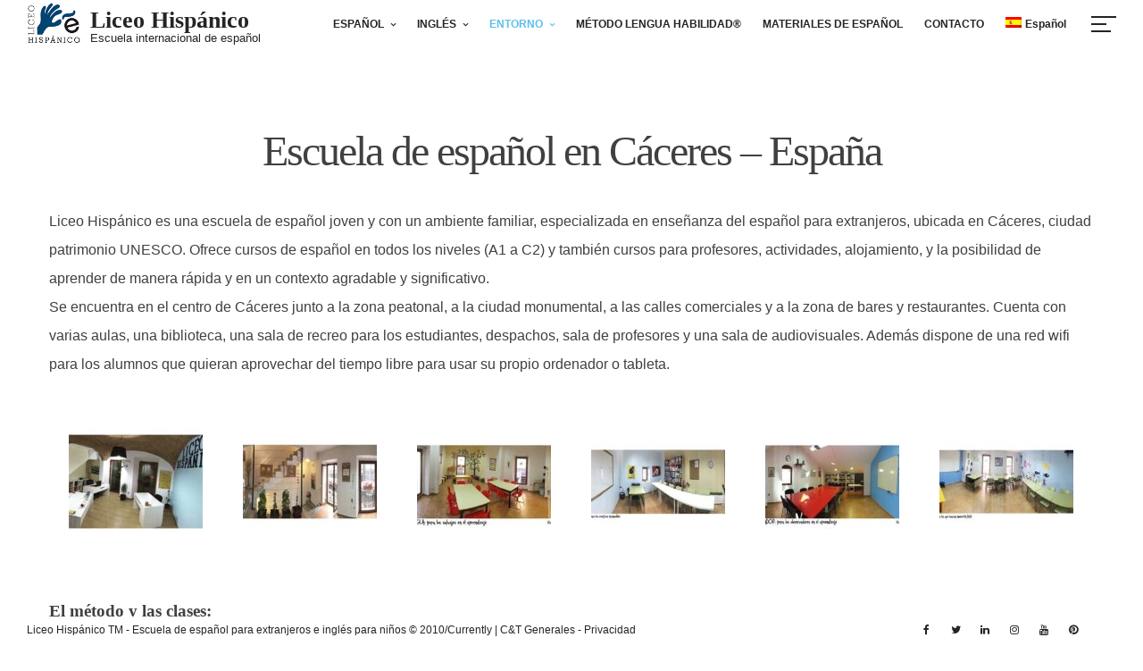

--- FILE ---
content_type: text/html; charset=UTF-8
request_url: https://liceohispanico.com/escuela-de-espanol-en-caceres/
body_size: 30209
content:
<!DOCTYPE html><html dir="ltr" lang="es-ES" xmlns:fb="https://www.facebook.com/2008/fbml" xmlns:addthis="https://www.addthis.com/help/api-spec"
prefix="og: https://ogp.me/ns#" ><head><script data-no-optimize="1">var litespeed_docref=sessionStorage.getItem("litespeed_docref");litespeed_docref&&(Object.defineProperty(document,"referrer",{get:function(){return litespeed_docref}}),sessionStorage.removeItem("litespeed_docref"));</script> <meta charset="UTF-8"><meta name="viewport" content="width=device-width, initial-scale=1"><link rel="profile" href="https://gmpg.org/xfn/11"><link rel="alternate" hreflang="es-es" href="https://liceohispanico.com/escuela-de-espanol-en-caceres/" /><meta name="description" content="Liceo Hispánico es una escuela de español joven y con un ambiente familiar, especializada en enseñanza del español para extranjeros, ubicada en Cáceres, ciudad patrimonio UNESCO. Ofrece cursos de español en todos los niveles (A1 a C2) y también cursos para profesores, actividades, alojamiento, y la posibilidad de aprender de manera rápida y en un" /><meta name="robots" content="max-image-preview:large" /><link rel="canonical" href="https://liceohispanico.com/escuela-de-espanol-en-caceres/" /><meta name="generator" content="All in One SEO (AIOSEO) 4.4.3" /><meta property="og:locale" content="es_ES" /><meta property="og:site_name" content="Liceo Hispánico - Escuela internacional de español" /><meta property="og:type" content="article" /><meta property="og:title" content="Escuela de español en Cáceres – España - Liceo Hispánico" /><meta property="og:description" content="Liceo Hispánico es una escuela de español joven y con un ambiente familiar, especializada en enseñanza del español para extranjeros, ubicada en Cáceres, ciudad patrimonio UNESCO. Ofrece cursos de español en todos los niveles (A1 a C2) y también cursos para profesores, actividades, alojamiento, y la posibilidad de aprender de manera rápida y en un" /><meta property="og:url" content="https://liceohispanico.com/escuela-de-espanol-en-caceres/" /><meta property="og:image" content="https://liceohispanico.com/wp-content/uploads/2018/04/cropped-Liceo-Hispánico-TM-International-Spanish-School-Inglés-para-niños-1-6.png" /><meta property="og:image:secure_url" content="https://liceohispanico.com/wp-content/uploads/2018/04/cropped-Liceo-Hispánico-TM-International-Spanish-School-Inglés-para-niños-1-6.png" /><meta property="og:image:width" content="111" /><meta property="og:image:height" content="100" /><meta property="article:published_time" content="2017-11-21T16:21:51+00:00" /><meta property="article:modified_time" content="2024-03-27T10:29:08+00:00" /><meta name="twitter:card" content="summary_large_image" /><meta name="twitter:title" content="Escuela de español en Cáceres – España - Liceo Hispánico" /><meta name="twitter:description" content="Liceo Hispánico es una escuela de español joven y con un ambiente familiar, especializada en enseñanza del español para extranjeros, ubicada en Cáceres, ciudad patrimonio UNESCO. Ofrece cursos de español en todos los niveles (A1 a C2) y también cursos para profesores, actividades, alojamiento, y la posibilidad de aprender de manera rápida y en un" /><meta name="twitter:image" content="https://liceohispanico.com/wp-content/uploads/2018/04/cropped-Liceo-Hispánico-TM-International-Spanish-School-Inglés-para-niños-1-6.png" /> <script type="application/ld+json" class="aioseo-schema">{"@context":"https:\/\/schema.org","@graph":[{"@type":"BreadcrumbList","@id":"https:\/\/liceohispanico.com\/escuela-de-espanol-en-caceres\/#breadcrumblist","itemListElement":[{"@type":"ListItem","@id":"https:\/\/liceohispanico.com\/#listItem","position":1,"item":{"@type":"WebPage","@id":"https:\/\/liceohispanico.com\/","name":"Inicio","description":"Prestigiosa escuela de ELE en C\u00e1ceres. Cursos de Espa\u00f1ol LE y de Ingl\u00e9s para ni\u00f1os. Reserva ahora. M\u00c9TODO LENGUA HABILIDAD\u00ae","url":"https:\/\/liceohispanico.com\/"},"nextItem":"https:\/\/liceohispanico.com\/escuela-de-espanol-en-caceres\/#listItem"},{"@type":"ListItem","@id":"https:\/\/liceohispanico.com\/escuela-de-espanol-en-caceres\/#listItem","position":2,"item":{"@type":"WebPage","@id":"https:\/\/liceohispanico.com\/escuela-de-espanol-en-caceres\/","name":"Escuela de espa\u00f1ol en C\u00e1ceres - Espa\u00f1a","description":"Liceo Hisp\u00e1nico es una escuela de espa\u00f1ol joven y con un ambiente familiar, especializada en ense\u00f1anza del espa\u00f1ol para extranjeros, ubicada en C\u00e1ceres, ciudad patrimonio UNESCO. Ofrece cursos de espa\u00f1ol en todos los niveles (A1 a C2) y tambi\u00e9n cursos para profesores, actividades, alojamiento, y la posibilidad de aprender de manera r\u00e1pida y en un","url":"https:\/\/liceohispanico.com\/escuela-de-espanol-en-caceres\/"},"previousItem":"https:\/\/liceohispanico.com\/#listItem"}]},{"@type":"Organization","@id":"https:\/\/liceohispanico.com\/#organization","name":"Liceo Hisp\u00e1nico","url":"https:\/\/liceohispanico.com\/","logo":{"@type":"ImageObject","url":"https:\/\/liceohispanico.com\/wp-content\/uploads\/2018\/04\/cropped-Liceo-Hispa\u0301nico-TM-International-Spanish-School-Ingle\u0301s-para-nin\u0303os-1-6.png","@id":"https:\/\/liceohispanico.com\/#organizationLogo","width":111,"height":100},"image":{"@id":"https:\/\/liceohispanico.com\/#organizationLogo"}},{"@type":"WebPage","@id":"https:\/\/liceohispanico.com\/escuela-de-espanol-en-caceres\/#webpage","url":"https:\/\/liceohispanico.com\/escuela-de-espanol-en-caceres\/","name":"Escuela de espa\u00f1ol en C\u00e1ceres \u2013 Espa\u00f1a - Liceo Hisp\u00e1nico","description":"Liceo Hisp\u00e1nico es una escuela de espa\u00f1ol joven y con un ambiente familiar, especializada en ense\u00f1anza del espa\u00f1ol para extranjeros, ubicada en C\u00e1ceres, ciudad patrimonio UNESCO. Ofrece cursos de espa\u00f1ol en todos los niveles (A1 a C2) y tambi\u00e9n cursos para profesores, actividades, alojamiento, y la posibilidad de aprender de manera r\u00e1pida y en un","inLanguage":"es-ES","isPartOf":{"@id":"https:\/\/liceohispanico.com\/#website"},"breadcrumb":{"@id":"https:\/\/liceohispanico.com\/escuela-de-espanol-en-caceres\/#breadcrumblist"},"datePublished":"2017-11-21T16:21:51+01:00","dateModified":"2024-03-27T10:29:08+01:00"},{"@type":"WebSite","@id":"https:\/\/liceohispanico.com\/#website","url":"https:\/\/liceohispanico.com\/","name":"Liceo Hisp\u00e1nico","description":"Escuela internacional de espa\u00f1ol","inLanguage":"es-ES","publisher":{"@id":"https:\/\/liceohispanico.com\/#organization"}}]}</script> <title>Escuela de español en Cáceres – España - Liceo Hispánico</title><meta name="description" content="Liceo Hispánico es una escuela de español joven y con un ambiente familiar, ubicada en Cáceres y especializada en español como lengua extranjera." /><link rel="canonical" href="https://liceohispanico.com/escuela-de-espanol-en-caceres/" /><meta property="og:locale" content="es_ES" /><meta property="og:type" content="article" /><meta property="og:title" content="Escuela de español en Cáceres - España | Liceo Hispánico" /><meta property="og:description" content="Liceo Hispánico es una escuela de español joven y con un ambiente familiar, ubicada en Cáceres y especializada en español como lengua extranjera." /><meta property="og:url" content="https://liceohispanico.com/escuela-de-espanol-en-caceres/" /><meta property="og:site_name" content="Liceo Hisp&aacute;nico" /><meta property="article:modified_time" content="2024-03-27T10:29:08+00:00" /><meta property="og:image" content="https://liceohispanico.com/wp-content/uploads/2018/01/Escuela-de-español-para-extranjeros-en-Extremadura-Despachos-1-150x150.jpg" /><meta name="twitter:card" content="summary_large_image" /><meta name="twitter:label1" content="Tiempo de lectura" /><meta name="twitter:data1" content="9 minutos" /> <script type="application/ld+json" class="yoast-schema-graph">{"@context":"https://schema.org","@graph":[{"@type":"WebPage","@id":"https://liceohispanico.com/escuela-de-espanol-en-caceres/","url":"https://liceohispanico.com/escuela-de-espanol-en-caceres/","name":"Escuela de español en Cáceres - España | Liceo Hispánico","isPartOf":{"@id":"https://liceohispanico.com/en/#website"},"datePublished":"2017-11-21T16:21:51+00:00","dateModified":"2024-03-27T10:29:08+00:00","description":"Liceo Hispánico es una escuela de español joven y con un ambiente familiar, ubicada en Cáceres y especializada en español como lengua extranjera.","breadcrumb":{"@id":"https://liceohispanico.com/escuela-de-espanol-en-caceres/#breadcrumb"},"inLanguage":"es","potentialAction":[{"@type":"ReadAction","target":["https://liceohispanico.com/escuela-de-espanol-en-caceres/"]}]},{"@type":"BreadcrumbList","@id":"https://liceohispanico.com/escuela-de-espanol-en-caceres/#breadcrumb","itemListElement":[{"@type":"ListItem","position":1,"name":"Portada","item":"https://liceohispanico.com/"},{"@type":"ListItem","position":2,"name":"Escuela de español en Cáceres &#8211; España"}]},{"@type":"WebSite","@id":"https://liceohispanico.com/en/#website","url":"https://liceohispanico.com/en/","name":"Liceo Hisp&aacute;nico","description":"Escuela internacional de espa&ntilde;ol","publisher":{"@id":"https://liceohispanico.com/en/#organization"},"potentialAction":[{"@type":"SearchAction","target":{"@type":"EntryPoint","urlTemplate":"https://liceohispanico.com/en/?s={search_term_string}"},"query-input":"required name=search_term_string"}],"inLanguage":"es"},{"@type":"Organization","@id":"https://liceohispanico.com/en/#organization","name":"Liceo Hisp&aacute;nico","url":"https://liceohispanico.com/en/","logo":{"@type":"ImageObject","inLanguage":"es","@id":"https://liceohispanico.com/en/#/schema/logo/image/","url":"https://liceohispanico.com/wp-content/uploads/2018/04/cropped-Liceo-Hispánico-TM-International-Spanish-School-Inglés-para-niños-1-6.png","contentUrl":"https://liceohispanico.com/wp-content/uploads/2018/04/cropped-Liceo-Hispánico-TM-International-Spanish-School-Inglés-para-niños-1-6.png","width":111,"height":100,"caption":"Liceo Hisp&aacute;nico"},"image":{"@id":"https://liceohispanico.com/en/#/schema/logo/image/"}}]}</script> <link rel='dns-prefetch' href='//s7.addthis.com' /><link rel='dns-prefetch' href='//fonts.googleapis.com' /><link rel='dns-prefetch' href='//connect.facebook.net' /><link rel='dns-prefetch' href='//facebook.com' /><link rel='dns-prefetch' href='//fonts.gstatic.com' /><link rel='dns-prefetch' href='//google.co.uk' /><link rel='dns-prefetch' href='//google.com' /><link rel='dns-prefetch' href='//googleads.g.doubleclick.net' /><link rel='dns-prefetch' href='//googleadservices.com' /><link rel='dns-prefetch' href='//googletagmanager.com' /><link rel="alternate" type="application/rss+xml" title="Liceo Hisp&aacute;nico &raquo; Feed" href="https://liceohispanico.com/feed/" /><link rel="alternate" type="application/rss+xml" title="Liceo Hisp&aacute;nico &raquo; Feed de los comentarios" href="https://liceohispanico.com/comments/feed/" />
 <script src="//www.googletagmanager.com/gtag/js?id=G-MNTFWSS99X"  data-cfasync="false" data-wpfc-render="false" async></script> <script data-cfasync="false" data-wpfc-render="false">var mi_version = '9.11.1';
				var mi_track_user = true;
				var mi_no_track_reason = '';
								var MonsterInsightsDefaultLocations = {"page_location":"https:\/\/liceohispanico.com\/escuela-de-espanol-en-caceres\/"};
								if ( typeof MonsterInsightsPrivacyGuardFilter === 'function' ) {
					var MonsterInsightsLocations = (typeof MonsterInsightsExcludeQuery === 'object') ? MonsterInsightsPrivacyGuardFilter( MonsterInsightsExcludeQuery ) : MonsterInsightsPrivacyGuardFilter( MonsterInsightsDefaultLocations );
				} else {
					var MonsterInsightsLocations = (typeof MonsterInsightsExcludeQuery === 'object') ? MonsterInsightsExcludeQuery : MonsterInsightsDefaultLocations;
				}

								var disableStrs = [
										'ga-disable-G-MNTFWSS99X',
									];

				/* Function to detect opted out users */
				function __gtagTrackerIsOptedOut() {
					for (var index = 0; index < disableStrs.length; index++) {
						if (document.cookie.indexOf(disableStrs[index] + '=true') > -1) {
							return true;
						}
					}

					return false;
				}

				/* Disable tracking if the opt-out cookie exists. */
				if (__gtagTrackerIsOptedOut()) {
					for (var index = 0; index < disableStrs.length; index++) {
						window[disableStrs[index]] = true;
					}
				}

				/* Opt-out function */
				function __gtagTrackerOptout() {
					for (var index = 0; index < disableStrs.length; index++) {
						document.cookie = disableStrs[index] + '=true; expires=Thu, 31 Dec 2099 23:59:59 UTC; path=/';
						window[disableStrs[index]] = true;
					}
				}

				if ('undefined' === typeof gaOptout) {
					function gaOptout() {
						__gtagTrackerOptout();
					}
				}
								window.dataLayer = window.dataLayer || [];

				window.MonsterInsightsDualTracker = {
					helpers: {},
					trackers: {},
				};
				if (mi_track_user) {
					function __gtagDataLayer() {
						dataLayer.push(arguments);
					}

					function __gtagTracker(type, name, parameters) {
						if (!parameters) {
							parameters = {};
						}

						if (parameters.send_to) {
							__gtagDataLayer.apply(null, arguments);
							return;
						}

						if (type === 'event') {
														parameters.send_to = monsterinsights_frontend.v4_id;
							var hookName = name;
							if (typeof parameters['event_category'] !== 'undefined') {
								hookName = parameters['event_category'] + ':' + name;
							}

							if (typeof MonsterInsightsDualTracker.trackers[hookName] !== 'undefined') {
								MonsterInsightsDualTracker.trackers[hookName](parameters);
							} else {
								__gtagDataLayer('event', name, parameters);
							}
							
						} else {
							__gtagDataLayer.apply(null, arguments);
						}
					}

					__gtagTracker('js', new Date());
					__gtagTracker('set', {
						'developer_id.dZGIzZG': true,
											});
					if ( MonsterInsightsLocations.page_location ) {
						__gtagTracker('set', MonsterInsightsLocations);
					}
										__gtagTracker('config', 'G-MNTFWSS99X', {"forceSSL":"true","link_attribution":"true"} );
										window.gtag = __gtagTracker;										(function () {
						/* https://developers.google.com/analytics/devguides/collection/analyticsjs/ */
						/* ga and __gaTracker compatibility shim. */
						var noopfn = function () {
							return null;
						};
						var newtracker = function () {
							return new Tracker();
						};
						var Tracker = function () {
							return null;
						};
						var p = Tracker.prototype;
						p.get = noopfn;
						p.set = noopfn;
						p.send = function () {
							var args = Array.prototype.slice.call(arguments);
							args.unshift('send');
							__gaTracker.apply(null, args);
						};
						var __gaTracker = function () {
							var len = arguments.length;
							if (len === 0) {
								return;
							}
							var f = arguments[len - 1];
							if (typeof f !== 'object' || f === null || typeof f.hitCallback !== 'function') {
								if ('send' === arguments[0]) {
									var hitConverted, hitObject = false, action;
									if ('event' === arguments[1]) {
										if ('undefined' !== typeof arguments[3]) {
											hitObject = {
												'eventAction': arguments[3],
												'eventCategory': arguments[2],
												'eventLabel': arguments[4],
												'value': arguments[5] ? arguments[5] : 1,
											}
										}
									}
									if ('pageview' === arguments[1]) {
										if ('undefined' !== typeof arguments[2]) {
											hitObject = {
												'eventAction': 'page_view',
												'page_path': arguments[2],
											}
										}
									}
									if (typeof arguments[2] === 'object') {
										hitObject = arguments[2];
									}
									if (typeof arguments[5] === 'object') {
										Object.assign(hitObject, arguments[5]);
									}
									if ('undefined' !== typeof arguments[1].hitType) {
										hitObject = arguments[1];
										if ('pageview' === hitObject.hitType) {
											hitObject.eventAction = 'page_view';
										}
									}
									if (hitObject) {
										action = 'timing' === arguments[1].hitType ? 'timing_complete' : hitObject.eventAction;
										hitConverted = mapArgs(hitObject);
										__gtagTracker('event', action, hitConverted);
									}
								}
								return;
							}

							function mapArgs(args) {
								var arg, hit = {};
								var gaMap = {
									'eventCategory': 'event_category',
									'eventAction': 'event_action',
									'eventLabel': 'event_label',
									'eventValue': 'event_value',
									'nonInteraction': 'non_interaction',
									'timingCategory': 'event_category',
									'timingVar': 'name',
									'timingValue': 'value',
									'timingLabel': 'event_label',
									'page': 'page_path',
									'location': 'page_location',
									'title': 'page_title',
									'referrer' : 'page_referrer',
								};
								for (arg in args) {
																		if (!(!args.hasOwnProperty(arg) || !gaMap.hasOwnProperty(arg))) {
										hit[gaMap[arg]] = args[arg];
									} else {
										hit[arg] = args[arg];
									}
								}
								return hit;
							}

							try {
								f.hitCallback();
							} catch (ex) {
							}
						};
						__gaTracker.create = newtracker;
						__gaTracker.getByName = newtracker;
						__gaTracker.getAll = function () {
							return [];
						};
						__gaTracker.remove = noopfn;
						__gaTracker.loaded = true;
						window['__gaTracker'] = __gaTracker;
					})();
									} else {
										console.log("");
					(function () {
						function __gtagTracker() {
							return null;
						}

						window['__gtagTracker'] = __gtagTracker;
						window['gtag'] = __gtagTracker;
					})();
									}</script>  <script type="litespeed/javascript">window._wpemojiSettings={"baseUrl":"https:\/\/s.w.org\/images\/core\/emoji\/14.0.0\/72x72\/","ext":".png","svgUrl":"https:\/\/s.w.org\/images\/core\/emoji\/14.0.0\/svg\/","svgExt":".svg","source":{"concatemoji":"https:\/\/liceohispanico.com\/wp-includes\/js\/wp-emoji-release.min.js?ver=6.1.9"}};
/*! This file is auto-generated */
!function(e,a,t){var n,r,o,i=a.createElement("canvas"),p=i.getContext&&i.getContext("2d");function s(e,t){var a=String.fromCharCode,e=(p.clearRect(0,0,i.width,i.height),p.fillText(a.apply(this,e),0,0),i.toDataURL());return p.clearRect(0,0,i.width,i.height),p.fillText(a.apply(this,t),0,0),e===i.toDataURL()}function c(e){var t=a.createElement("script");t.src=e,t.defer=t.type="text/javascript",a.getElementsByTagName("head")[0].appendChild(t)}for(o=Array("flag","emoji"),t.supports={everything:!0,everythingExceptFlag:!0},r=0;r<o.length;r++)t.supports[o[r]]=function(e){if(p&&p.fillText)switch(p.textBaseline="top",p.font="600 32px Arial",e){case"flag":return s([127987,65039,8205,9895,65039],[127987,65039,8203,9895,65039])?!1:!s([55356,56826,55356,56819],[55356,56826,8203,55356,56819])&&!s([55356,57332,56128,56423,56128,56418,56128,56421,56128,56430,56128,56423,56128,56447],[55356,57332,8203,56128,56423,8203,56128,56418,8203,56128,56421,8203,56128,56430,8203,56128,56423,8203,56128,56447]);case"emoji":return!s([129777,127995,8205,129778,127999],[129777,127995,8203,129778,127999])}return!1}(o[r]),t.supports.everything=t.supports.everything&&t.supports[o[r]],"flag"!==o[r]&&(t.supports.everythingExceptFlag=t.supports.everythingExceptFlag&&t.supports[o[r]]);t.supports.everythingExceptFlag=t.supports.everythingExceptFlag&&!t.supports.flag,t.DOMReady=!1,t.readyCallback=function(){t.DOMReady=!0},t.supports.everything||(n=function(){t.readyCallback()},a.addEventListener?(a.addEventListener("DOMContentLiteSpeedLoaded",n,!1),e.addEventListener("load",n,!1)):(e.attachEvent("onload",n),a.attachEvent("onreadystatechange",function(){"complete"===a.readyState&&t.readyCallback()})),(e=t.source||{}).concatemoji?c(e.concatemoji):e.wpemoji&&e.twemoji&&(c(e.twemoji),c(e.wpemoji)))}(window,document,window._wpemojiSettings)</script> <style>img.wp-smiley,
img.emoji {
	display: inline !important;
	border: none !important;
	box-shadow: none !important;
	height: 1em !important;
	width: 1em !important;
	margin: 0 0.07em !important;
	vertical-align: -0.1em !important;
	background: none !important;
	padding: 0 !important;
}</style><style id="litespeed-ccss">.wp-block-image{margin:0 0 1em}.wp-block-image img{height:auto;max-width:100%;vertical-align:bottom}.wp-block-image:not(.is-style-rounded) img{border-radius:inherit}ul{box-sizing:border-box}:root{--wp--preset--font-size--normal:16px;--wp--preset--font-size--huge:42px}.screen-reader-text{clip:rect(1px,1px,1px,1px);word-wrap:normal!important;border:0;-webkit-clip-path:inset(50%);clip-path:inset(50%);height:1px;margin:-1px;overflow:hidden;padding:0;position:absolute;width:1px}body{--wp--preset--color--black:#000;--wp--preset--color--cyan-bluish-gray:#abb8c3;--wp--preset--color--white:#fff;--wp--preset--color--pale-pink:#f78da7;--wp--preset--color--vivid-red:#cf2e2e;--wp--preset--color--luminous-vivid-orange:#ff6900;--wp--preset--color--luminous-vivid-amber:#fcb900;--wp--preset--color--light-green-cyan:#7bdcb5;--wp--preset--color--vivid-green-cyan:#00d084;--wp--preset--color--pale-cyan-blue:#8ed1fc;--wp--preset--color--vivid-cyan-blue:#0693e3;--wp--preset--color--vivid-purple:#9b51e0;--wp--preset--gradient--vivid-cyan-blue-to-vivid-purple:linear-gradient(135deg,rgba(6,147,227,1) 0%,#9b51e0 100%);--wp--preset--gradient--light-green-cyan-to-vivid-green-cyan:linear-gradient(135deg,#7adcb4 0%,#00d082 100%);--wp--preset--gradient--luminous-vivid-amber-to-luminous-vivid-orange:linear-gradient(135deg,rgba(252,185,0,1) 0%,rgba(255,105,0,1) 100%);--wp--preset--gradient--luminous-vivid-orange-to-vivid-red:linear-gradient(135deg,rgba(255,105,0,1) 0%,#cf2e2e 100%);--wp--preset--gradient--very-light-gray-to-cyan-bluish-gray:linear-gradient(135deg,#eee 0%,#a9b8c3 100%);--wp--preset--gradient--cool-to-warm-spectrum:linear-gradient(135deg,#4aeadc 0%,#9778d1 20%,#cf2aba 40%,#ee2c82 60%,#fb6962 80%,#fef84c 100%);--wp--preset--gradient--blush-light-purple:linear-gradient(135deg,#ffceec 0%,#9896f0 100%);--wp--preset--gradient--blush-bordeaux:linear-gradient(135deg,#fecda5 0%,#fe2d2d 50%,#6b003e 100%);--wp--preset--gradient--luminous-dusk:linear-gradient(135deg,#ffcb70 0%,#c751c0 50%,#4158d0 100%);--wp--preset--gradient--pale-ocean:linear-gradient(135deg,#fff5cb 0%,#b6e3d4 50%,#33a7b5 100%);--wp--preset--gradient--electric-grass:linear-gradient(135deg,#caf880 0%,#71ce7e 100%);--wp--preset--gradient--midnight:linear-gradient(135deg,#020381 0%,#2874fc 100%);--wp--preset--duotone--dark-grayscale:url('#wp-duotone-dark-grayscale');--wp--preset--duotone--grayscale:url('#wp-duotone-grayscale');--wp--preset--duotone--purple-yellow:url('#wp-duotone-purple-yellow');--wp--preset--duotone--blue-red:url('#wp-duotone-blue-red');--wp--preset--duotone--midnight:url('#wp-duotone-midnight');--wp--preset--duotone--magenta-yellow:url('#wp-duotone-magenta-yellow');--wp--preset--duotone--purple-green:url('#wp-duotone-purple-green');--wp--preset--duotone--blue-orange:url('#wp-duotone-blue-orange');--wp--preset--font-size--small:13px;--wp--preset--font-size--normal:16px;--wp--preset--font-size--medium:20px;--wp--preset--font-size--large:36px;--wp--preset--font-size--huge:42px}.wpml-ls-menu-item .wpml-ls-flag{display:inline;vertical-align:baseline;width:18px;height:12px}.wpml-ls-menu-item .wpml-ls-flag+span{margin-left:.3em}html{font-family:sans-serif;-webkit-text-size-adjust:100%;-ms-text-size-adjust:100%}body{margin:0}article,aside,figure,header,main,nav,section{display:block}a{background-color:transparent}strong{font-weight:700}h1{font-size:2em;margin:.67em 0}img{border:0}svg:not(:root){overflow:hidden}figure{margin:1em 40px}button{color:inherit;font:inherit;margin:0}button{overflow:visible}button{text-transform:none}button{-webkit-appearance:button}button::-moz-focus-inner{border:0;padding:0}body,button{color:#404040;font-family:'Noto Sans',sans-serif;font-size:14px;line-height:2;text-rendering:optimizeLegibility;-webkit-font-smoothing:antialiased;-ms-word-wrap:break-word;word-wrap:break-word}h1,h2,h3{clear:both}h1,h2,h3,p.site-title{font-family:'Playfair Display',serif;font-weight:700}p{margin-bottom:1.5em}i{font-style:italic}.clear{clear:both}html{box-sizing:border-box}*,*:before,*:after{box-sizing:inherit}body{background:#f4f4f4}ul{margin:0 0 1.5em 3em}ul{list-style:disc}li>ul{margin-bottom:0;margin-left:1.5em}img{height:auto;max-width:100%}figure{margin:1em 0}.spaceRight{margin-right:.5em}.spaceLeftRight{margin:0 .5em}button{border:0;border-radius:25px;background-color:#404040;color:#f4f4f4;font-size:12px;line-height:1;outline:none;font-weight:700;text-transform:uppercase;padding:11px 25px 10px}::-webkit-input-placeholder{color:#404040}::-moz-placeholder{color:#404040}:-ms-input-placeholder{color:#404040}:-moz-placeholder{color:#404040}a,a:visited{color:#5bc0eb;text-decoration:none}header.site-header a,.site-copy-down a{color:#242423}.site-copy-down .site-info a{border-bottom:1px dotted}.entry-content a{text-decoration:underline}.main-navigation{float:right;display:block}.main-navigation ul{display:none;list-style:none;margin:0;padding-left:0}.main-navigation li{display:inline-block;position:relative}.main-navigation a{display:block;text-decoration:none;padding:0 1em;font-size:12px;font-weight:700}.main-navigation div>ul>li>a{height:55px;line-height:55px}.main-navigation li a:not(:last-child):after{content:"\f107";font-family:FontAwesome;margin:0 0 0 7px;line-height:1;font-size:80%}.main-navigation ul ul{float:right;position:absolute;top:100%;left:auto;right:0;z-index:99999;visibility:hidden;opacity:0;-webkit-transform:translate3d(0,20px,0);transform:translate3d(0,20px,0)}.main-navigation ul ul a{width:220px;background:#fff;text-align:right;border-color:rgba(0,0,0,.2);border-bottom-width:1px;border-bottom-style:dashed;padding:1em}.main-navigation ul ul li:last-child>a{border-bottom:0}.main-navigation .current_page_item>a,.main-navigation .current-menu-item>a,.main-navigation .current-menu-ancestor>a{color:#5bc0eb}.menu-toggle{display:block}.menu-toggle{color:#fff;background-color:#242423;outline:none;position:relative;text-align:center;line-height:55px;padding:0 10px;border-radius:0}@media screen and (min-width:1026px){.menu-toggle{display:none}.main-navigation ul{display:block}}.screen-reader-text{clip:rect(1px,1px,1px,1px);position:absolute!important;height:1px;width:1px;overflow:hidden;word-wrap:normal!important}.alignleft{display:inline;float:left;margin-right:1.5em}.clear:before,.clear:after,.entry-content:before,.entry-content:after,.site-header:before,.site-header:after,.site-content:before,.site-content:after,.site-copy-down:before,.site-copy-down:after{content:"";display:table;table-layout:fixed}.clear:after,.entry-content:after,.site-header:after,.site-content:after,.site-copy-down:after{clear:both}.widget{margin:0 0 3em;padding:0 1.5em}header.site-header,.site-copy-down{background:#fff;color:#242423;padding:0 30px}header.site-header .mainLogo{float:left;display:table}.croccanteSubHeader{display:table-cell;vertical-align:middle;height:55px}.site-branding{float:left;display:inline-flex}.croccanteLogo,.croccanteTitleText{display:inline-block}.site-branding img{display:block;width:auto;max-height:55px}.site-title,.site-description{margin:0}.site-title{font-size:26px;line-height:1}.site-description{font-size:12px}header.site-header{position:fixed;top:0;height:55px;width:100%;z-index:999}.site-copy-down{position:fixed;bottom:0;height:30px;width:100%;z-index:999}.border-fixed{background:#fff;position:fixed;height:100%;width:30px;top:0;z-index:999}.border-fixed.border-left{left:0}.border-fixed.border-right{right:0}#content.site-content{margin:55px auto;max-width:1170px}#primary.content-area{width:67%;padding-top:80px}#tertiary.widget-area{overflow-y:auto;position:fixed;background:#fff;color:#404040;z-index:99;top:55px;right:-390px;bottom:30px;width:390px}.opacityBox{position:fixed;width:100%;height:100%;background:rgba(0,0,0,.8);left:0;top:0;z-index:99;opacity:0;visibility:hidden}footer.site-footer .site-info{float:left;height:30px;line-height:30px;font-size:12px}footer.site-footer .site-social{float:right;font-size:12px}footer.site-footer .site-social a{display:inline-block}footer.site-footer .site-social .croccante-social{width:30px;text-align:center;height:30px;line-height:30px}#toTop{position:relative;right:-80px;width:30px;height:30px;line-height:30px;color:#242423;text-decoration:none;outline:none;text-align:center}header.entry-header{text-align:center}header.entry-header .entry-title{font-size:3em;letter-spacing:-2px;line-height:1.4;margin:0;margin-bottom:.3em;font-weight:400}#push-nav{width:28px;height:18px;position:relative;top:18px;margin-left:1em;float:right;-webkit-transform:rotate(0deg);-moz-transform:rotate(0deg);-o-transform:rotate(0deg);transform:rotate(0deg)}#push-nav span{display:block;position:absolute;height:2px;width:100%;background-color:#242423;opacity:1;left:0;-webkit-transform:rotate(0deg);-moz-transform:rotate(0deg);-o-transform:rotate(0deg);transform:rotate(0deg)}#push-nav span:nth-child(1){top:0}#push-nav span:nth-child(2),#push-nav span:nth-child(3){top:8px;width:60%}#push-nav span:nth-child(4){top:16px;width:80%}body.page .hentry .updated,body.page .hentry .author{display:none}.hentry{margin:0 0 3em;position:relative;padding:0 0 3em;border-bottom-style:solid;border-bottom-width:1px;border-color:#c9c9c9}.hentry:after{content:"";position:absolute;width:70px;height:5px;background-color:#c9c9c9;bottom:-3px;left:50%;margin-left:-35px}.updated:not(.published){display:none}.entry-content{margin:1.5em 0 0}.gallery{margin-bottom:1.5em}.gallery-item{display:inline-block;text-align:center;vertical-align:top;width:100%}.gallery-columns-6 .gallery-item{max-width:16.66%}.nano{height:100%;overflow:hidden}.nano>.nano-content{position:absolute;overflow:auto;overflow-x:hidden;top:0;right:0;bottom:0;left:0;padding:2em;margin-bottom:3em;-webkit-overflow-scrolling:touch}#tertiary.widget-area .nano-content{scrollbar-width:thin;scrollbar-color:#404040 rgba(64,64,64,.2)}#tertiary.widget-area .nano-content::-webkit-scrollbar{width:5px}#tertiary.widget-area .nano-content::-webkit-scrollbar-track{background:rgba(64,64,64,.2)}#tertiary.widget-area .nano-content::-webkit-scrollbar-thumb{background:#404040}.oneHalf{float:left;padding-right:1.5em;width:50%}.oneThird{float:left;padding-right:1.5em;width:33%}.last{padding-right:0}@media all and (max-width:1260px){#content.site-content{max-width:1050px}}@media all and (max-width:1140px){#content.site-content{max-width:900px}}@media all and (max-width:1025px){.main-navigation li{display:block;text-transform:initial}.main-navigation a{border-bottom:1px dashed rgba(0,0,0,.2)!important}.main-navigation ul ul a{padding:1em}.main-navigation li a:not(:last-child):after{content:""!important;font-family:FontAwesome;margin:0}.main-navigation ul ul{float:none;position:relative;top:0;left:0!important;right:0!important;visibility:visible;opacity:1;display:none;-webkit-transform:translate3d(0,0,0);transform:translate3d(0,0,0);padding-left:3%;background:0 0!important;border:none}.main-navigation ul ul a{width:100%;text-align:left}.main-navigation>div>ul>li>ul.sub-menu{padding-top:0}.main-navigation>div>ul>.current-menu-ancestor>a{border-width:0}header.site-header{z-index:9999}#primary.content-area{padding-top:50px}.widget{padding:.5em}}@media all and (max-width:950px){body:not(.page-template-template-onepage):not(.page-template-template-full-width) #content.site-content{padding:0 40px}.oneHalf,.oneThird{width:100%;padding:0}#toTop{position:fixed;bottom:5px;z-index:999;background-color:#fff}}@media all and (max-width:850px){header.site-header{height:auto}header.site-header .mainLogo{float:none;margin:0 auto}.main-navigation{float:none}#primary.content-area{float:none;width:100%;margin:0}#primary.content-area{padding:0}header.site-header{position:relative}.site-copy-down{position:relative;height:auto}footer.site-footer .site-info{float:none;text-align:center;height:auto;line-height:inherit}footer.site-footer .site-social{float:none;text-align:center}#tertiary.widget-area{top:110px}#toTop.scrolltop_off{display:none}}@media all and (max-width:767px){header.site-header,.site-copy-down{padding:0 15px}body:not(.page-template-template-onepage):not(.page-template-template-full-width) #content.site-content{padding:0 25px}.border-fixed{width:15px}.menu-toggle{line-height:45px}header.site-header .mainLogo{margin:0 auto 10px}#push-nav{top:13px}}@media all and (max-width:559px){#primary.content-area{padding:0 1em}.border-fixed{width:0;display:none}header.entry-header .entry-title{font-size:2em;margin-bottom:.5em}#tertiary.widget-area{right:-290px;width:290px}.nano>.nano-content{padding:2em 1em}header.site-header,.site-copy-down{padding:5px}body:not(.page-template-template-onepage):not(.page-template-template-full-width) #content.site-content{margin:15px auto;padding:0}}.fa{display:inline-block;font:normal normal normal 14px/1 FontAwesome;font-size:inherit;text-rendering:auto;-webkit-font-smoothing:antialiased;-moz-osx-font-smoothing:grayscale}.fa-lg{font-size:1.33333333em;line-height:.75em;vertical-align:-15%}.fa-twitter:before{content:"\f099"}.fa-facebook:before{content:"\f09a"}.fa-bars:before{content:"\f0c9"}.fa-pinterest:before{content:"\f0d2"}.fa-linkedin:before{content:"\f0e1"}.fa-angle-up:before{content:"\f106"}.fa-youtube:before{content:"\f167"}.fa-instagram:before{content:"\f16d"}h1,h2,h3,p.site-title{font-family:'Stardos Stencil',cursive}body,button{font-family:'Oxygen',sans-serif}#primary.content-area{margin:0;float:left;width:100%}.main-navigation .current_page_item>a,.main-navigation .current-menu-item>a,.main-navigation .current-menu-ancestor>a{color:#5bc0eb}a,a:visited{color:#5bc0eb}header.site-header,.site-copy-down,header.site-header a,.site-copy-down a,#toTop{color:#242423}.menu-toggle,#push-nav span{background-color:#242423}header.site-header,.site-copy-down,.border-fixed,.main-navigation ul ul a{background:#fff}.menu-toggle{color:#fff}@media all and (max-width:950px){#toTop{background-color:#fff}}body{background:#f4f4f4}button{color:#f4f4f4}body{color:#404040}::-webkit-input-placeholder{color:#404040}::-moz-placeholder{color:#404040}:-ms-input-placeholder{color:#404040}:-moz-placeholder{color:#404040}button{background-color:#404040}#tertiary.widget-area .nano-content::-webkit-scrollbar-thumb{background:#404040}#tertiary.widget-area .nano-content::-webkit-scrollbar-track{background:rgba(64,64,64,.2)}#tertiary.widget-area .nano-content{scrollbar-color:#404040 rgba(64,64,64,.2)}.hentry:after{background-color:#c9c9c9}.hentry{border-color:#c9c9c9}#tertiary.widget-area{background:#fff}#tertiary.widget-area{color:#404040}body{background:#fff}.entry-content{margin:0}.site-title{font-size:26px;line-height:1;padding-top:10px;padding-left:10px}.site-description{font-size:13px;padding-left:10px;line-height:1}.site-copy-down .site-info a{border-bottom:0 dotted}body,button{font-size:16px}.site-branding img{max-height:55px;width:auto}*{line-height:inherit}</style><link rel="preload" data-asynced="1" data-optimized="2" as="style" onload="this.onload=null;this.rel='stylesheet'" href="https://liceohispanico.com/wp-content/litespeed/ucss/070c560a6e3830800c721c621f0797eb.css?ver=029d2" /><script type="litespeed/javascript">!function(a){"use strict";var b=function(b,c,d){function e(a){return h.body?a():void setTimeout(function(){e(a)})}function f(){i.addEventListener&&i.removeEventListener("load",f),i.media=d||"all"}var g,h=a.document,i=h.createElement("link");if(c)g=c;else{var j=(h.body||h.getElementsByTagName("head")[0]).childNodes;g=j[j.length-1]}var k=h.styleSheets;i.rel="stylesheet",i.href=b,i.media="only x",e(function(){g.parentNode.insertBefore(i,c?g:g.nextSibling)});var l=function(a){for(var b=i.href,c=k.length;c--;)if(k[c].href===b)return a();setTimeout(function(){l(a)})};return i.addEventListener&&i.addEventListener("load",f),i.onloadcssdefined=l,l(f),i};"undefined"!=typeof exports?exports.loadCSS=b:a.loadCSS=b}("undefined"!=typeof global?global:this);!function(a){if(a.loadCSS){var b=loadCSS.relpreload={};if(b.support=function(){try{return a.document.createElement("link").relList.supports("preload")}catch(b){return!1}},b.poly=function(){for(var b=a.document.getElementsByTagName("link"),c=0;c<b.length;c++){var d=b[c];"preload"===d.rel&&"style"===d.getAttribute("as")&&(a.loadCSS(d.href,d,d.getAttribute("media")),d.rel=null)}},!b.support()){b.poly();var c=a.setInterval(b.poly,300);a.addEventListener&&a.addEventListener("load",function(){b.poly(),a.clearInterval(c)}),a.attachEvent&&a.attachEvent("onload",function(){a.clearInterval(c)})}}}(this);</script><link rel="preload" as="image" href="https://liceohispanico.com/wp-content/uploads/2018/04/cropped-Liceo-Hispánico-TM-International-Spanish-School-Inglés-para-niños-1-6.png"><link rel="preload" as="image" href="https://liceohispanico.com/wp-content/plugins/sitepress-multilingual-cms/res/flags/es.png"><link rel="preload" as="image" href="https://liceohispanico.com/wp-content/uploads/2018/01/Escuela-de-español-para-extranjeros-en-Extremadura-Despachos-1-150x150.jpg"><link rel="preload" as="image" href="https://liceohispanico.com/wp-content/uploads/2018/01/Escuela-de-español-en-Extremadura-Sala-de-ocio-1-150x150.jpg"><link rel="preload" as="image" href="https://liceohispanico.com/wp-content/uploads/2018/01/Escuela-de-español-en-Cáceres-La-Jungla-150x150.jpg"><link rel="preload" as="image" href="https://liceohispanico.com/wp-content/uploads/2018/01/Escuela-de-español-en-Cáceres-La-Fábrica-150x150.jpg"><link rel="preload" as="image" href="https://liceohispanico.com/wp-content/uploads/2018/01/Escuela-de-español-en-Cáceres-El-mirador-150x150.jpg"><link rel="preload" as="image" href="https://liceohispanico.com/wp-content/uploads/2018/01/Escuela-de-español-La-Pescera-150x150.jpg"><link rel="preload" as="image" href="https://liceohispanico.com/wp-content/plugins/sitepress-multilingual-cms/res/flags/es.png"><style id='global-styles-inline-css'>body{--wp--preset--color--black: #000000;--wp--preset--color--cyan-bluish-gray: #abb8c3;--wp--preset--color--white: #ffffff;--wp--preset--color--pale-pink: #f78da7;--wp--preset--color--vivid-red: #cf2e2e;--wp--preset--color--luminous-vivid-orange: #ff6900;--wp--preset--color--luminous-vivid-amber: #fcb900;--wp--preset--color--light-green-cyan: #7bdcb5;--wp--preset--color--vivid-green-cyan: #00d084;--wp--preset--color--pale-cyan-blue: #8ed1fc;--wp--preset--color--vivid-cyan-blue: #0693e3;--wp--preset--color--vivid-purple: #9b51e0;--wp--preset--gradient--vivid-cyan-blue-to-vivid-purple: linear-gradient(135deg,rgba(6,147,227,1) 0%,rgb(155,81,224) 100%);--wp--preset--gradient--light-green-cyan-to-vivid-green-cyan: linear-gradient(135deg,rgb(122,220,180) 0%,rgb(0,208,130) 100%);--wp--preset--gradient--luminous-vivid-amber-to-luminous-vivid-orange: linear-gradient(135deg,rgba(252,185,0,1) 0%,rgba(255,105,0,1) 100%);--wp--preset--gradient--luminous-vivid-orange-to-vivid-red: linear-gradient(135deg,rgba(255,105,0,1) 0%,rgb(207,46,46) 100%);--wp--preset--gradient--very-light-gray-to-cyan-bluish-gray: linear-gradient(135deg,rgb(238,238,238) 0%,rgb(169,184,195) 100%);--wp--preset--gradient--cool-to-warm-spectrum: linear-gradient(135deg,rgb(74,234,220) 0%,rgb(151,120,209) 20%,rgb(207,42,186) 40%,rgb(238,44,130) 60%,rgb(251,105,98) 80%,rgb(254,248,76) 100%);--wp--preset--gradient--blush-light-purple: linear-gradient(135deg,rgb(255,206,236) 0%,rgb(152,150,240) 100%);--wp--preset--gradient--blush-bordeaux: linear-gradient(135deg,rgb(254,205,165) 0%,rgb(254,45,45) 50%,rgb(107,0,62) 100%);--wp--preset--gradient--luminous-dusk: linear-gradient(135deg,rgb(255,203,112) 0%,rgb(199,81,192) 50%,rgb(65,88,208) 100%);--wp--preset--gradient--pale-ocean: linear-gradient(135deg,rgb(255,245,203) 0%,rgb(182,227,212) 50%,rgb(51,167,181) 100%);--wp--preset--gradient--electric-grass: linear-gradient(135deg,rgb(202,248,128) 0%,rgb(113,206,126) 100%);--wp--preset--gradient--midnight: linear-gradient(135deg,rgb(2,3,129) 0%,rgb(40,116,252) 100%);--wp--preset--font-size--small: 12px;--wp--preset--font-size--medium: 20px;--wp--preset--font-size--large: 18px;--wp--preset--font-size--x-large: 42px;--wp--preset--font-size--regular: 14px;--wp--preset--font-size--larger: 22px;--wp--preset--spacing--20: 0.44rem;--wp--preset--spacing--30: 0.67rem;--wp--preset--spacing--40: 1rem;--wp--preset--spacing--50: 1.5rem;--wp--preset--spacing--60: 2.25rem;--wp--preset--spacing--70: 3.38rem;--wp--preset--spacing--80: 5.06rem;--wp--preset--shadow--natural: 6px 6px 9px rgba(0, 0, 0, 0.2);--wp--preset--shadow--deep: 12px 12px 50px rgba(0, 0, 0, 0.4);--wp--preset--shadow--sharp: 6px 6px 0px rgba(0, 0, 0, 0.2);--wp--preset--shadow--outlined: 6px 6px 0px -3px rgba(255, 255, 255, 1), 6px 6px rgba(0, 0, 0, 1);--wp--preset--shadow--crisp: 6px 6px 0px rgba(0, 0, 0, 1);}:where(.is-layout-flex){gap: 0.5em;}:where(.is-layout-grid){gap: 0.5em;}body .is-layout-flow > .alignleft{float: left;margin-inline-start: 0;margin-inline-end: 2em;}body .is-layout-flow > .alignright{float: right;margin-inline-start: 2em;margin-inline-end: 0;}body .is-layout-flow > .aligncenter{margin-left: auto !important;margin-right: auto !important;}body .is-layout-constrained > .alignleft{float: left;margin-inline-start: 0;margin-inline-end: 2em;}body .is-layout-constrained > .alignright{float: right;margin-inline-start: 2em;margin-inline-end: 0;}body .is-layout-constrained > .aligncenter{margin-left: auto !important;margin-right: auto !important;}body .is-layout-constrained > :where(:not(.alignleft):not(.alignright):not(.alignfull)){max-width: var(--wp--style--global--content-size);margin-left: auto !important;margin-right: auto !important;}body .is-layout-constrained > .alignwide{max-width: var(--wp--style--global--wide-size);}body .is-layout-flex{display: flex;}body .is-layout-flex{flex-wrap: wrap;align-items: center;}body .is-layout-flex > *{margin: 0;}body .is-layout-grid{display: grid;}body .is-layout-grid > *{margin: 0;}:where(.wp-block-columns.is-layout-flex){gap: 2em;}:where(.wp-block-columns.is-layout-grid){gap: 2em;}:where(.wp-block-post-template.is-layout-flex){gap: 1.25em;}:where(.wp-block-post-template.is-layout-grid){gap: 1.25em;}.has-black-color{color: var(--wp--preset--color--black) !important;}.has-cyan-bluish-gray-color{color: var(--wp--preset--color--cyan-bluish-gray) !important;}.has-white-color{color: var(--wp--preset--color--white) !important;}.has-pale-pink-color{color: var(--wp--preset--color--pale-pink) !important;}.has-vivid-red-color{color: var(--wp--preset--color--vivid-red) !important;}.has-luminous-vivid-orange-color{color: var(--wp--preset--color--luminous-vivid-orange) !important;}.has-luminous-vivid-amber-color{color: var(--wp--preset--color--luminous-vivid-amber) !important;}.has-light-green-cyan-color{color: var(--wp--preset--color--light-green-cyan) !important;}.has-vivid-green-cyan-color{color: var(--wp--preset--color--vivid-green-cyan) !important;}.has-pale-cyan-blue-color{color: var(--wp--preset--color--pale-cyan-blue) !important;}.has-vivid-cyan-blue-color{color: var(--wp--preset--color--vivid-cyan-blue) !important;}.has-vivid-purple-color{color: var(--wp--preset--color--vivid-purple) !important;}.has-black-background-color{background-color: var(--wp--preset--color--black) !important;}.has-cyan-bluish-gray-background-color{background-color: var(--wp--preset--color--cyan-bluish-gray) !important;}.has-white-background-color{background-color: var(--wp--preset--color--white) !important;}.has-pale-pink-background-color{background-color: var(--wp--preset--color--pale-pink) !important;}.has-vivid-red-background-color{background-color: var(--wp--preset--color--vivid-red) !important;}.has-luminous-vivid-orange-background-color{background-color: var(--wp--preset--color--luminous-vivid-orange) !important;}.has-luminous-vivid-amber-background-color{background-color: var(--wp--preset--color--luminous-vivid-amber) !important;}.has-light-green-cyan-background-color{background-color: var(--wp--preset--color--light-green-cyan) !important;}.has-vivid-green-cyan-background-color{background-color: var(--wp--preset--color--vivid-green-cyan) !important;}.has-pale-cyan-blue-background-color{background-color: var(--wp--preset--color--pale-cyan-blue) !important;}.has-vivid-cyan-blue-background-color{background-color: var(--wp--preset--color--vivid-cyan-blue) !important;}.has-vivid-purple-background-color{background-color: var(--wp--preset--color--vivid-purple) !important;}.has-black-border-color{border-color: var(--wp--preset--color--black) !important;}.has-cyan-bluish-gray-border-color{border-color: var(--wp--preset--color--cyan-bluish-gray) !important;}.has-white-border-color{border-color: var(--wp--preset--color--white) !important;}.has-pale-pink-border-color{border-color: var(--wp--preset--color--pale-pink) !important;}.has-vivid-red-border-color{border-color: var(--wp--preset--color--vivid-red) !important;}.has-luminous-vivid-orange-border-color{border-color: var(--wp--preset--color--luminous-vivid-orange) !important;}.has-luminous-vivid-amber-border-color{border-color: var(--wp--preset--color--luminous-vivid-amber) !important;}.has-light-green-cyan-border-color{border-color: var(--wp--preset--color--light-green-cyan) !important;}.has-vivid-green-cyan-border-color{border-color: var(--wp--preset--color--vivid-green-cyan) !important;}.has-pale-cyan-blue-border-color{border-color: var(--wp--preset--color--pale-cyan-blue) !important;}.has-vivid-cyan-blue-border-color{border-color: var(--wp--preset--color--vivid-cyan-blue) !important;}.has-vivid-purple-border-color{border-color: var(--wp--preset--color--vivid-purple) !important;}.has-vivid-cyan-blue-to-vivid-purple-gradient-background{background: var(--wp--preset--gradient--vivid-cyan-blue-to-vivid-purple) !important;}.has-light-green-cyan-to-vivid-green-cyan-gradient-background{background: var(--wp--preset--gradient--light-green-cyan-to-vivid-green-cyan) !important;}.has-luminous-vivid-amber-to-luminous-vivid-orange-gradient-background{background: var(--wp--preset--gradient--luminous-vivid-amber-to-luminous-vivid-orange) !important;}.has-luminous-vivid-orange-to-vivid-red-gradient-background{background: var(--wp--preset--gradient--luminous-vivid-orange-to-vivid-red) !important;}.has-very-light-gray-to-cyan-bluish-gray-gradient-background{background: var(--wp--preset--gradient--very-light-gray-to-cyan-bluish-gray) !important;}.has-cool-to-warm-spectrum-gradient-background{background: var(--wp--preset--gradient--cool-to-warm-spectrum) !important;}.has-blush-light-purple-gradient-background{background: var(--wp--preset--gradient--blush-light-purple) !important;}.has-blush-bordeaux-gradient-background{background: var(--wp--preset--gradient--blush-bordeaux) !important;}.has-luminous-dusk-gradient-background{background: var(--wp--preset--gradient--luminous-dusk) !important;}.has-pale-ocean-gradient-background{background: var(--wp--preset--gradient--pale-ocean) !important;}.has-electric-grass-gradient-background{background: var(--wp--preset--gradient--electric-grass) !important;}.has-midnight-gradient-background{background: var(--wp--preset--gradient--midnight) !important;}.has-small-font-size{font-size: var(--wp--preset--font-size--small) !important;}.has-medium-font-size{font-size: var(--wp--preset--font-size--medium) !important;}.has-large-font-size{font-size: var(--wp--preset--font-size--large) !important;}.has-x-large-font-size{font-size: var(--wp--preset--font-size--x-large) !important;}
:where(.wp-block-columns.is-layout-flex){gap: 2em;}:where(.wp-block-columns.is-layout-grid){gap: 2em;}
.wp-block-pullquote{font-size: 1.5em;line-height: 1.6;}
.wp-block-navigation a:where(:not(.wp-element-button)){color: inherit;}
:where(.wp-block-post-template.is-layout-flex){gap: 1.25em;}:where(.wp-block-post-template.is-layout-grid){gap: 1.25em;}</style> <script type="litespeed/javascript" data-src='https://liceohispanico.com/wp-content/plugins/google-analytics-for-wordpress/assets/js/frontend-gtag.min.js?ver=9.11.1' id='monsterinsights-frontend-script-js'></script> <script data-cfasync="false" data-wpfc-render="false" id='monsterinsights-frontend-script-js-extra'>var monsterinsights_frontend = {"js_events_tracking":"true","download_extensions":"doc,pdf,ppt,zip,xls,docx,pptx,xlsx","inbound_paths":"[{\"path\":\"\\\/go\\\/\",\"label\":\"affiliate\"},{\"path\":\"\\\/recommend\\\/\",\"label\":\"affiliate\"}]","home_url":"https:\/\/liceohispanico.com","hash_tracking":"false","v4_id":"G-MNTFWSS99X"};</script> <script type="litespeed/javascript" data-src='https://liceohispanico.com/wp-includes/js/jquery/jquery.min.js?ver=3.6.1' id='jquery-core-js'></script> <link rel="https://api.w.org/" href="https://liceohispanico.com/wp-json/" /><link rel="alternate" type="application/json" href="https://liceohispanico.com/wp-json/wp/v2/pages/31" /><link rel="EditURI" type="application/rsd+xml" title="RSD" href="https://liceohispanico.com/xmlrpc.php?rsd" /><link rel="wlwmanifest" type="application/wlwmanifest+xml" href="https://liceohispanico.com/wp-includes/wlwmanifest.xml" /><link rel='shortlink' href='https://liceohispanico.com/?p=31' /><link rel="alternate" type="application/json+oembed" href="https://liceohispanico.com/wp-json/oembed/1.0/embed?url=https%3A%2F%2Fliceohispanico.com%2Fescuela-de-espanol-en-caceres%2F" /><link rel="alternate" type="text/xml+oembed" href="https://liceohispanico.com/wp-json/oembed/1.0/embed?url=https%3A%2F%2Fliceohispanico.com%2Fescuela-de-espanol-en-caceres%2F&#038;format=xml" /><meta name="generator" content="WPML ver:4.2.0 stt:2;" /><meta name="google-site-verification" content="6WJOLlO3OzEBbwjTydpDZlilpFVIzyJzL264yn8_HF0" />
 <script type="litespeed/javascript" data-src="https://www.googletagmanager.com/gtag/js?id=UA-21257449-1"></script> <script type="litespeed/javascript">window.dataLayer=window.dataLayer||[];function gtag(){dataLayer.push(arguments)}
gtag('js',new Date());gtag('config','UA-21257449-1')</script> <style id="croccante-pro-custom-css">h1, h2, h3, h4, h5, h6, p.site-title, .search-container input[type="search"], .cat-links, blockquote, .skillTop .skillNameUnder, .team_columns .croccanteTeamSingle .croccanteTeamName, ul.crestatabs li, .dropcap, .croccanteNumbersSingle .croccanteTheNumberN {
					font-family: 'Stardos Stencil', cursive;
				}
				body, button, input, select, textarea {
					font-family: 'Oxygen', sans-serif;
				}
					#primary.content-area {
			margin: 0;
			float: left;
			width: 100%;
		}
				.main-navigation .current_page_item > a,
		.main-navigation .current-menu-item > a,
		.main-navigation .current_page_ancestor > a,
		.main-navigation .current-menu-ancestor > a,
		.main-navigation > div > ul li:hover > a,
		.main-navigation > div > ul li.focus > a,
		.site-copy-down .site-info a:hover,
		.site-copy-down .site-info a:focus,
		.site-copy-down .site-info a:active,
		footer.site-footer .site-social .croccante-social:hover,
		footer.site-footer .site-social .croccante-social:focus,
		footer.site-footer .site-social .croccante-social:active {
			color: #5BC0EB;
		}
		.menu-toggle:hover,
		.menu-toggle:focus,
		.menu-toggle:active,
		.icon-cart .shopping-count,
		header.site-header .crestaMenuButton {
			background-color: #5BC0EB;
		}
				button:hover,
		input[type="button"]:hover,
		input[type="reset"]:hover,
		input[type="submit"]:hover,
		button:focus,
		input[type="button"]:focus,
		input[type="reset"]:focus,
		input[type="submit"]:focus,
		button:active,
		input[type="button"]:active,
		input[type="reset"]:active,
		input[type="submit"]:active,
		.croccanteButton a,
		.croccante-woocommerce-sticky-product .container .croccante-sticky-second .croccanteButton,
		.read-more a:hover,
		.read-more a:focus,
		.read-more a:active,
		a.more-link:hover,
		a.more-link:focus,
		a.more-link:active,
		.contact_columns button,
		.contact_columns input[type="button"],
		.contact_columns input[type="reset"],
		.contact_columns input[type="submit"],
		#wp-calendar > caption,
		.widget_tag_cloud a:hover,
		.widget_tag_cloud a:focus,
		.widget_tag_cloud a:active,
		.navigation.pagination .nav-links a:hover,
		.navigation.pagination .nav-links a:focus,
		.navigation.pagination .nav-links a:active,
		.page-links > a:hover,
		.page-links > a:focus,
		.page-links > a:active,
		.woocommerce-pagination > ul.page-numbers li a:hover,
		.woocommerce-pagination > ul.page-numbers li a:focus,
		.woocommerce-pagination > ul.page-numbers li a:active,
		.navigation.pagination .nav-links span.current,
		.page-links > .page-links-number,
		.woocommerce-pagination > ul.page-numbers li span,
		.content-area .onsale,
		.woocommerce .wooImage .button,
		.woocommerce .wooImage .added_to_cart,
		.woocommerce-error li a,
		.woocommerce-message a,
		.return-to-shop a,
		.wc-proceed-to-checkout .button.checkout-button,
		.widget_shopping_cart p.buttons a,
		.woocommerce .wishlist_table td.product-add-to-cart a,
		.woocommerce .content-area .woocommerce-tabs .tabs li.active a,
		.widget_price_filter .ui-slider .ui-slider-range,
		.widget_price_filter .ui-slider .ui-slider-handle,
		.dropcap.square,
		.dropcap.circle,
		ul#croccantePortfolioCategory li a.selected {
			background-color: #5BC0EB;
		}
		a,
		a:visited,
		a:hover,
		a:focus,
		a:active,
		.woocommerce ul.products > li .price,
		.woocommerce div.product .summary .price,
		.woocommerce-store-notice .woocommerce-store-notice__dismiss-link,
		.woocommerce-store-notice .woocommerce-store-notice__dismiss-link:hover,
		.woocommerce-store-notice a,
		.woocommerce-store-notice a:hover {
			color: #5BC0EB;
		}
		#wp-calendar tbody td#today,
		.woocommerce ul.products > li h2:after {
			border-color: #5BC0EB;
		}
				#tertiary.widget-area a {
			color: #5BC0EB;
		}
				.footerArea a {
			color: #9b9b9b;
		}
				header.site-header,
		.site-copy-down,
		header.site-header a,
		.site-copy-down a,
		.post-navigation .nav-previous a,
		.post-navigation .nav-next a,
		ul.croccante_sectionmap li span.text,
		#toTop,
		header.site-header .crestaMenuButton a:hover,
		header.site-header .crestaMenuButton a:active,
		header.site-header .crestaMenuButton a:focus {
			color: #242423;
		}
		.menu-toggle,
		.icon-search:before,
		.icon-search:after,
		#push-nav span,
		ul.croccante_sectionmap li a:hover span.box,
		ul.croccante_sectionmap li.current-section a span.box,
		.croccante_barwrap:before,
		.croccante_barwrap .progressBar {
			background-color: #242423;
		}
		.icon-search span,
		ul.croccante_sectionmap li a span.box,
		ul.croccante_sectionmap:before {
			border-color: #242423;
		}
				header.site-header,
		.site-copy-down,
		.border-fixed,
		.onepage_header.crocanim .crocaniminside,
		ul.croccante_sectionmap li,
		ul.croccante_sectionmap li a span.box,
		ul.croccante_sectionmap li span.text,
		.main-navigation ul ul a {
			background: #ffffff;
		}
		.menu-toggle,
		.icon-cart .shopping-count,
		header.site-header .crestaMenuButton a {
			color: #ffffff;
		}
		@media all and (max-width: 1025px) {
			.main-navigation.toggled .nav-menu {
				background-color: #ffffff;
			}
		}
		@media all and (max-width: 950px) {
			#toTop {
				background-color: #ffffff;
			}
		}
				body,
		.croccanteLoader {
			background: #f4f4f4;
		}
		button,
		input[type="button"],
		input[type="reset"],
		input[type="submit"],
		.read-more a,
		.croccanteButton a,
		.croccante-woocommerce-sticky-product .container .croccante-sticky-second .croccanteButton,
		a.more-link,
		#wp-calendar > caption,
		.widget_tag_cloud a,
		.navigation.pagination .nav-links a,
		.navigation.pagination .nav-links span.current,
		.page-links > a,
		.page-links > .page-links-number,
		.woocommerce-pagination > ul.page-numbers li a,
		.woocommerce-pagination > ul.page-numbers li span,
		.content-area .onsale,
		.woocommerce .wooImage .button,
		.woocommerce .wooImage .added_to_cart,
		.woocommerce-error li a,
		.woocommerce-message a,
		.return-to-shop a,
		.wc-proceed-to-checkout .button.checkout-button,
		.widget_shopping_cart p.buttons a,
		.woocommerce .wishlist_table td.product-add-to-cart a,
		.woocommerce .content-area .woocommerce-tabs .tabs li.active a,
		.woocommerce ul.products > li:hover .wooImage .button,
		.woocommerce ul.products > li:hover .wooImage .added_to_cart,
		.woocommerce-error li a:hover,
		.woocommerce-message a:hover,
		.return-to-shop a:hover,
		.wc-proceed-to-checkout .button.checkout-button:hover,
		.widget_shopping_cart p.buttons a:hover,
		.widget_price_filter .price_slider_amount .button,
		.woocommerce div.product form.cart .button,
		.dropcap.square,
		.dropcap.circle,
		ul#croccantePortfolioCategory li a.selected,
		#mainCroccante .entry-featuredImg .insideImage h3 a,
		#mainCroccante .entry-featuredImg .insideImage div.portIcon a,
		.woocommerce-store-notice {
			color: #f4f4f4;
		}
		.entry-featuredImg-border:before,
		.entry-featuredImg-border:after {
			border-color: #f4f4f4;
		}
				input[type="text"],
		input[type="email"],
		input[type="url"],
		input[type="password"],
		input[type="search"],
		input[type="number"],
		input[type="tel"],
		input[type="range"],
		input[type="date"],
		input[type="month"],
		input[type="week"],
		input[type="time"],
		input[type="datetime"],
		input[type="datetime-local"],
		input[type="color"],
		textarea,
		select,
		#wp-calendar th,
		.tags-links a,
		.socialWidget a.croccante-social,
		header.page-header,
		.sticky,
		#comments ol .pingback,
		#comments ol article,
		.wp-caption .wp-caption-text,
		.woocommerce .content-area .woocommerce-tabs .tabs,
		.woocommerce .content-area .images figure div a,
		.woocommerce-message,
		.woocommerce-info,
		.woocommerce-error,
		.woocommerce table.shop_attributes tr,
		.woocommerce table.shop_attributes tr th,
		.woocommerce-page .entry-content table thead th,
		.woocommerce-page .entry-content table tr:nth-child(even),
		#payment .payment_methods li .payment_box,
		.authorAbout,
		ul.tab-croccantepro-tabs li,
		.tab-croccantepro-content-wrapper,
		.theToggle,
		.embedGalleryCaption,
		.galleryEmbed .owl-prev,
		.galleryEmbed .owl-next {
			background-color: #ececec;
		}
		#wp-calendar tbody td {
			border-color: #ececec;
		}
				body,
		input,
		select,
		textarea,
		input[type="text"],
		input[type="email"],
		input[type="url"],
		input[type="password"],
		input[type="search"],
		input[type="number"],
		input[type="tel"],
		input[type="range"],
		input[type="date"],
		input[type="month"],
		input[type="week"],
		input[type="time"],
		input[type="datetime"],
		input[type="datetime-local"],
		input[type="color"],
		textarea,
		select,
		header.entry-header .entry-title a, .entry-meta a,
		.tags-links a,
		.socialWidget a.croccante-social,
		.prev_next_buttons a {
			color: #404040;
		}
		::-webkit-input-placeholder {
			color: #404040;
		}
		::-moz-placeholder {
			color: #404040;
		}
		:-ms-input-placeholder {
			color: #404040;
		}
		:-moz-placeholder {
			color: #404040;
		}
		button,
		input[type="button"],
		input[type="reset"],
		input[type="submit"],
		.read-more a,
		a.more-link,
		.croccanteButton a:hover,
		.croccanteButton a:focus,
		.croccanteButton a:active,
		.croccante-woocommerce-sticky-product .container .croccante-sticky-second .croccanteButton:hover,
		.croccante-woocommerce-sticky-product .container .croccante-sticky-second .croccanteButton:focus,
		.croccante-woocommerce-sticky-product .container .croccante-sticky-second .croccanteButton:active,
		.contact_columns button:hover,
		.contact_columns button:focus,
		.contact_columns input[type="button"]:hover,
		.contact_columns input[type="button"]:focus,
		.contact_columns input[type="reset"]:hover,
		.contact_columns input[type="reset"]:focus,
		.contact_columns input[type="submit"]:hover,
		.contact_columns input[type="submit"]:focus,
		.widget_tag_cloud a,
		.navigation.pagination .nav-links a,
		.page-links > a,
		.woocommerce-pagination > ul.page-numbers li a,
		.entry-featuredImg,
		.woocommerce ul.products > li:hover .wooImage .button,
		.woocommerce ul.products > li:hover .wooImage .added_to_cart,
		.woocommerce-error li a:hover,
		.woocommerce-message a:hover,
		.return-to-shop a:hover,
		.wc-proceed-to-checkout .button.checkout-button:hover,
		.widget_shopping_cart p.buttons a:hover,
		.cLoader3 .object,
		.cLoader5 > div,
		.cLoader6 .loader-bar,
		.woocommerce-store-notice {
			background-color: #404040;
		}
		input[type="text"]:focus,
		input[type="email"]:focus,
		input[type="url"]:focus,
		input[type="password"]:focus,
		input[type="search"]:focus,
		input[type="number"]:focus,
		input[type="tel"]:focus,
		input[type="range"]:focus,
		input[type="date"]:focus,
		input[type="month"]:focus,
		input[type="week"]:focus,
		input[type="time"]:focus,
		input[type="datetime"]:focus,
		input[type="datetime-local"]:focus,
		input[type="color"]:focus,
		textarea:focus,
		select:focus,
		.tags-links a:hover,
		.tags-links a:focus,
		.tags-links a:active,
		.socialWidget a.croccante-social:hover,
		.socialWidget a.croccante-social:focus,
		.socialWidget a.croccante-social:active,
		.cLoader2,
		.cLoader4 .loader .spinner,
		.woocommerce-MyAccount-navigation ul li.is-active {
			border-color: #404040;
		}
		.cLoader1 {
			border-color: #404040 transparent transparent;
		}
		.cLoader7:before, .cLoader7:after {
			border: 2px solid #404040;
		}
		.woocommerce ul.products > li .price {
			color: #404040 !important;
		}
		#tertiary.widget-area .nano-content::-webkit-scrollbar-thumb {
			background: #404040;
		}
				#tertiary.widget-area .nano-content::-webkit-scrollbar-track {
			background: rgba(64, 64, 64,0.2);
		}
		#tertiary.widget-area .nano-content {
			scrollbar-color: #404040 rgba(64, 64, 64,0.2);
		}
		@media all and (max-width: 767px) {
			.post-navigation .nav-previous a, .post-navigation .nav-next a {
				color: #404040;
			}
		}
				hr,
		header.page-header .archive-description:before,
		.hentry:after,
		.woocommerce .woocommerce-tabs:after,
		.widget_price_filter .price_slider_wrapper .ui-widget-content,
		.relatedBox:after,
		.prev_next_buttons a {
			background-color: #c9c9c9;
		}
		.star-rating:before {
			color: #c9c9c9;
		}
		.widget-title h3,
		aside ul li,
		aside ul.menu li a,
		aside ul.product-categories li a,
		ul.crestatabs {
			border-bottom-color: #c9c9c9;
		}
		aside ul.menu .indicatorBar,
		aside ul.product-categories .indicatorBar,
		.hentry,
		body.woocommerce form.cart,
		.woocommerce .product_meta,
		.woocommerce .single_variation,
		.woocommerce .woocommerce-tabs,
		.woocommerce #reviews #comments ol.commentlist li .comment-text,
		.woocommerce p.stars a.star-1,
		.woocommerce p.stars a.star-2,
		.woocommerce p.stars a.star-3,
		.woocommerce p.stars a.star-4,
		.single-product div.product .woocommerce-product-rating,
		.woocommerce-page .entry-content table,
		.woocommerce-page .entry-content table thead th,
		.woocommerce-page .entry-content table tbody td,
		.woocommerce-page .entry-content table td,
		.woocommerce-page .entry-content table th,
		#order_review,
		#order_review_heading,
		#payment,
		#payment .payment_methods li,
		.widget_shopping_cart p.total,
		.relatedBox,
		ul#croccantePortfolioCategory li a,
		.elementare-breadcrumbs,
		.rank-math-breadcrumb,
		ul.woocommerce-thankyou-order-details li,
		.woocommerce-MyAccount-navigation ul li {
			border-color: #c9c9c9;
		}
				#tertiary.widget-area {
			background: #ffffff;
		}
		#tertiary.widget-area .widget_tag_cloud a {
			color: #ffffff;
		}
				#tertiary.widget-area {
			color: #404040;
		}
				.footerArea {
			background-color: #000000;
		}
				.footerArea {
			color: #ffffff;
		}
				#powerTip {
			background: #333333;
		}
		#powerTip.n:before,
		#powerTip.ne:before,
		#powerTip.nw:before,
		#powerTip.nw-alt:before,
		#powerTip.ne-alt:before,
		#powerTip.sw-alt:before,
		#powerTip.se-alt:before {
			border-top: 10px solid #333333;
		}
		#powerTip.e:before {
			border-right: 10px solid #333333;
		}
		#powerTip.s:before,
		#powerTip.se:before,
		#powerTip.sw:before,
		#powerTip.sw-alt:before,
		#powerTip.se-alt:before {
			border-bottom: 10px solid #333333;
		}
		#powerTip.w:before {
			border-left: 10px solid #333333;
		}
				#powerTip {
			color: #ffffff;
		}</style><link rel="icon" href="https://liceohispanico.com/wp-content/uploads/2018/04/cropped-Vive-la-Lengua-Liceo-Hispánico-TM_Favicón-32x32.png" sizes="32x32" /><link rel="icon" href="https://liceohispanico.com/wp-content/uploads/2018/04/cropped-Vive-la-Lengua-Liceo-Hispánico-TM_Favicón-192x192.png" sizes="192x192" /><link rel="apple-touch-icon" href="https://liceohispanico.com/wp-content/uploads/2018/04/cropped-Vive-la-Lengua-Liceo-Hispánico-TM_Favicón-180x180.png" /><meta name="msapplication-TileImage" content="https://liceohispanico.com/wp-content/uploads/2018/04/cropped-Vive-la-Lengua-Liceo-Hispánico-TM_Favicón-270x270.png" /><style id="wp-custom-css">/* WP CATALOG PLUGIN */
#wpc-col-2 {
    width: 74%;
    float: right;
	  padding-top: 50px;
}

body, .croccanteLoader {
    background: #ffffff;
}

.wpc-img {
    border: 5px solid #eeeeee;
    margin-bottom: 10px;
    background: #eef1f3;
    font-size: 0;
}

#wpc-col-1 ul li a:hover, #wpc-col-1 ul li.active-wpc-cat a {
    border-right: none;
    background: #333333 no-repeat left top !important;
}
#wpc-col-1 ul li a {
    	  display: block;
    color: #3d484e;
    font-size: 16px;
    text-decoration: none;
    padding: 10px 30px 10px 21px;
    background: url(images/sidebar-sprtr.gif) repeat-y 218px 0;
    text-transform: capitalize;
}

#wpc-col-1 ul.children li a {
    font-size: 16px !important;
    padding-left: 34px !important;
}
.current-cat > a {
    background-color: #e4e4e4 !important;
}

#wpc-col-1 {
    float: left;
    line-height: inherit;
    width: 197px;
    padding-top: 40px;
    margin-right: 0 !important;
}

.entry-content, .entry-summary, .page-content {
    margin: 0 0 0;
}

#wpc-catalogue-wrapper h4.wpc_catalogue_title {
    font-size: 25px;
    color: #999999;
    font-weight: normal;
    margin-bottom: 20px;
    width: 80%;
}

.switch {
    cursor: pointer;
    display: inline-block;
    font-size: 17px;
    height: 16px;
    line-height: 16px;
    position: absolute;
    background: #ffffff;
    right: 20px;
    text-align: center;
    top: 19px;
    width: 16px;
}

/* IDENTIDAD SITIO */
.site-title {
    font-size: 26px;
    line-height: 1;
    padding-top: 10px;
    padding-left: 10px;
}
.site-description {
    font-size: 13px;
	padding-left: 10px;
	line-height: 1;
}

.services_columns {
    padding: 0px;
    padding-top: 0px;
    padding-right: 0px;
    padding-bottom: 0px;
    padding-left: 0px;
}

/* PERSONALIZ PIE COPYRIGHT */
.site-copy-down .site-info a {
    border-bottom: 0px dotted;
}

/* FORMULARIO  */
span.wpcf7-list-item {
    display: inline-block;
    margin: 0 0 0 0;
}
.contact_columns .croccanteContactForm input {
    width: auto;
}
/* TAMAÑO FUENTE  */
body, button, input, select, textarea {
	font-size: 16px;
}
/* CALIDAD LOGO  */
.site-branding img {
	max-height: 55px;
    width: auto;
}
.fa-home:before {
    content: "";
}
/* PORTFOLIO CROCCANTE  */
.entry-featuredImg img{
    width: calc(100% + 0px);
    display: block;
    max-width: none;
    transform: translate3d(-0px,0,0);}

#mainCroccante .item .hentry {
    margin: 10px;
    overflow: hidden;
    border-bottom: 0;
    padding: 0;
}
element.style {
}

#mainCroccante .entry-featuredImg .insideImage h3 a {
    background-color: #242423;
}
#mainCroccante .entry-featuredImg .insideImage div.portIcon a {
    color: #f4f4f4;
}</style><style id="wpforms-css-vars-root">:root {
					--wpforms-field-border-radius: 3px;
--wpforms-field-background-color: #ffffff;
--wpforms-field-border-color: rgba( 0, 0, 0, 0.25 );
--wpforms-field-text-color: rgba( 0, 0, 0, 0.7 );
--wpforms-label-color: rgba( 0, 0, 0, 0.85 );
--wpforms-label-sublabel-color: rgba( 0, 0, 0, 0.55 );
--wpforms-label-error-color: #d63637;
--wpforms-button-border-radius: 3px;
--wpforms-button-background-color: #066aab;
--wpforms-button-text-color: #ffffff;
--wpforms-field-size-input-height: 43px;
--wpforms-field-size-input-spacing: 15px;
--wpforms-field-size-font-size: 16px;
--wpforms-field-size-line-height: 19px;
--wpforms-field-size-padding-h: 14px;
--wpforms-field-size-checkbox-size: 16px;
--wpforms-field-size-sublabel-spacing: 5px;
--wpforms-field-size-icon-size: 1;
--wpforms-label-size-font-size: 16px;
--wpforms-label-size-line-height: 19px;
--wpforms-label-size-sublabel-font-size: 14px;
--wpforms-label-size-sublabel-line-height: 17px;
--wpforms-button-size-font-size: 17px;
--wpforms-button-size-height: 41px;
--wpforms-button-size-padding-h: 15px;
--wpforms-button-size-margin-top: 10px;

				}</style></head><body class="page-template-default page page-id-31 wp-custom-logo wp-embed-responsive"><div class="border-fixed border-left"></div><div class="border-fixed border-right"></div><div id="page" class="site">
<a class="skip-link screen-reader-text" href="#content">Skip to content</a><header id="masthead" class="site-header"><div class="mainLogo"><div class="croccanteSubHeader"><div class="site-branding"><div class="croccanteLogo" itemscope itemtype="http://schema.org/Organization">
<a href="https://liceohispanico.com/" class="custom-logo-link" rel="home"><img width="111" height="100" src="https://liceohispanico.com/wp-content/uploads/2018/04/cropped-Liceo-Hispánico-TM-International-Spanish-School-Inglés-para-niños-1-6.png" class="custom-logo" alt="Liceo Hisp&aacute;nico" decoding="sync" fetchpriority="high"/></a></div><div class="croccanteTitleText"><p class="site-title"><a href="https://liceohispanico.com/" rel="home">Liceo Hisp&aacute;nico</a></p><p class="site-description">Escuela internacional de espa&ntilde;ol</p></div></div></div></div><div id="push-nav"><span></span><span></span><span></span><span></span></div><nav id="site-navigation" class="main-navigation">
<button class="menu-toggle" aria-controls="primary-menu" aria-expanded="false" aria-label="Menu"><i class="fa fa-lg fa-bars spaceRight" aria-hidden="true"></i>Menu</button><div class="menu-primary-container"><ul id="primary-menu" class="menu"><li id="menu-item-78" class="menu-item menu-item-type-custom menu-item-object-custom menu-item-home menu-item-has-children menu-item-78"><a href="https://liceohispanico.com/#">ESPAÑOL</a><ul class="sub-menu"><li id="menu-item-62" class="menu-item menu-item-type-post_type menu-item-object-page menu-item-62"><a href="https://liceohispanico.com/curso-de-espanol-intensivo/">CURSOS INTENSIVOS</a></li><li id="menu-item-8066" class="menu-item menu-item-type-post_type menu-item-object-page menu-item-8066"><a href="https://liceohispanico.com/clases-privadas-espanol-online/">CURSOS ONLINE</a></li><li id="menu-item-63" class="menu-item menu-item-type-post_type menu-item-object-page menu-item-63"><a href="https://liceohispanico.com/cursos-de-espanol-para-grupos/">CURSOS PARA GRUPOS</a></li><li id="menu-item-7280" class="menu-item menu-item-type-post_type menu-item-object-page menu-item-7280"><a href="https://liceohispanico.com/curso-espanol-grupos-mayores-espana/">CURSOS ADULTOS</a></li></ul></li><li id="menu-item-8927" class="menu-item menu-item-type-post_type menu-item-object-page menu-item-has-children menu-item-8927"><a href="https://liceohispanico.com/curso-espanol-verano-espana/">INGLÉS</a><ul class="sub-menu"><li id="menu-item-60" class="menu-item menu-item-type-post_type menu-item-object-page menu-item-60"><a href="https://liceohispanico.com/ingles-para-ninos/">INGLÉS PARA NIÑOS</a></li><li id="menu-item-61" class="menu-item menu-item-type-post_type menu-item-object-page menu-item-61"><a href="https://liceohispanico.com/ingles-para-adultos-en-caceres/">INGLÉS PARA ADULTOS</a></li></ul></li><li id="menu-item-79" class="menu-item menu-item-type-custom menu-item-object-custom menu-item-home current-menu-ancestor current-menu-parent menu-item-has-children menu-item-79"><a href="https://liceohispanico.com/#">ENTORNO</a><ul class="sub-menu"><li id="menu-item-67" class="menu-item menu-item-type-post_type menu-item-object-page current-menu-item page_item page-item-31 current_page_item menu-item-67"><a href="https://liceohispanico.com/escuela-de-espanol-en-caceres/" aria-current="page">La escuela</a></li><li id="menu-item-65" class="menu-item menu-item-type-post_type menu-item-object-page menu-item-65"><a href="https://liceohispanico.com/los-alojamientos/">Los alojamientos</a></li><li id="menu-item-66" class="menu-item menu-item-type-post_type menu-item-object-page menu-item-66"><a href="https://liceohispanico.com/actividades-en-espanol-en-caceres/">Las actividades</a></li><li id="menu-item-64" class="menu-item menu-item-type-post_type menu-item-object-page menu-item-64"><a href="https://liceohispanico.com/mejor-lugar-aprender-espanol-espana/">La ciudad</a></li></ul></li><li id="menu-item-8455" class="menu-item menu-item-type-post_type menu-item-object-page menu-item-8455"><a href="https://liceohispanico.com/metodo-lengua-habilidad/">MÉTODO LENGUA HABILIDAD®</a></li><li id="menu-item-5087" class="menu-item menu-item-type-post_type menu-item-object-page menu-item-5087"><a href="https://liceohispanico.com/recursos-espanol-le/">MATERIALES DE ESPAÑOL</a></li><li id="menu-item-7863" class="menu-item menu-item-type-post_type menu-item-object-page menu-item-7863"><a href="https://liceohispanico.com/contacto/">CONTACTO</a></li><li id="menu-item-wpml-ls-3-es" class="menu-item wpml-ls-slot-3 wpml-ls-item wpml-ls-item-es wpml-ls-current-language wpml-ls-menu-item wpml-ls-first-item wpml-ls-last-item menu-item-type-wpml_ls_menu_item menu-item-object-wpml_ls_menu_item menu-item-wpml-ls-3-es"><a title="Español" href="https://liceohispanico.com/escuela-de-espanol-en-caceres/"><img class="wpml-ls-flag" src="https://liceohispanico.com/wp-content/plugins/sitepress-multilingual-cms/res/flags/es.png" alt="es" title="Español" fetchpriority="high" decoding="sync" fetchpriority="high" decoding="sync"><span class="wpml-ls-native">Español</span></a></li></ul></div></nav></header><div id="content" class="site-content"><div class="croccante-inner"><div id="primary" class="content-area"><main id="main" class="site-main"><article id="post-31" class="post-31 page type-page status-publish hentry"><header class="entry-header"><h1 class="entry-title">Escuela de español en Cáceres &#8211; España</h1></header><div class="entry-content"><div class="at-above-post-page addthis_tool" data-url="https://liceohispanico.com/escuela-de-espanol-en-caceres/"></div><p>Liceo Hispánico es una escuela de español joven y con un ambiente familiar, especializada en enseñanza del español para extranjeros, ubicada en Cáceres, ciudad patrimonio UNESCO. Ofrece cursos de español en todos los niveles (A1 a C2) y también cursos para profesores, actividades, alojamiento, y la posibilidad de aprender de manera rápida y en un contexto agradable y significativo.<br />
Se encuentra en el centro de Cáceres junto a la zona peatonal, a la ciudad monumental, a las calles comerciales y a la zona de bares y restaurantes. Cuenta con varias aulas, una biblioteca, una sala de recreo para los estudiantes, despachos, sala de profesores y una sala de audiovisuales. Además dispone de una red wifi para los alumnos que quieran aprovechar del tiempo libre para usar su propio ordenador o tableta.</p><div data-carousel-extra='{"blog_id":1,"permalink":"https:\/\/liceohispanico.com\/escuela-de-espanol-en-caceres\/"}' id='gallery-1' class='gallery galleryid-31 gallery-columns-6 gallery-size-thumbnail'><figure class='gallery-item'><div class='gallery-icon landscape'>
<a href='https://liceohispanico.com/wp-content/uploads/2018/01/Escuela-de-español-para-extranjeros-en-Extremadura-Despachos-1.jpg'><img data-attachment-id="1693" data-orig-file="https://liceohispanico.com/wp-content/uploads/2018/01/Escuela-de-español-para-extranjeros-en-Extremadura-Despachos-1.jpg" data-orig-size="567,425" data-comments-opened="1" data-image-meta="{&quot;aperture&quot;:&quot;0&quot;,&quot;credit&quot;:&quot;&quot;,&quot;camera&quot;:&quot;&quot;,&quot;caption&quot;:&quot;&quot;,&quot;created_timestamp&quot;:&quot;0&quot;,&quot;copyright&quot;:&quot;&quot;,&quot;focal_length&quot;:&quot;0&quot;,&quot;iso&quot;:&quot;0&quot;,&quot;shutter_speed&quot;:&quot;0&quot;,&quot;title&quot;:&quot;&quot;,&quot;orientation&quot;:&quot;1&quot;}" data-image-title="Escuela de español para extranjeros en Extremadura | Despachos" data-image-description="&lt;p&gt;Despachos y secretaría del Liceo Hispánico, escuela de español para extranjeros en Extremadura.&lt;/p&gt;" data-medium-file="https://liceohispanico.com/wp-content/uploads/2018/01/Escuela-de-español-para-extranjeros-en-Extremadura-Despachos-1-300x225.jpg" data-large-file="https://liceohispanico.com/wp-content/uploads/2018/01/Escuela-de-español-para-extranjeros-en-Extremadura-Despachos-1.jpg" width="150" height="150" src="https://liceohispanico.com/wp-content/uploads/2018/01/Escuela-de-español-para-extranjeros-en-Extremadura-Despachos-1-150x150.jpg" class="attachment-thumbnail size-thumbnail" alt="Despachos de la escuela de español de Extremadura" decoding="sync" loading="lazy" srcset="https://liceohispanico.com/wp-content/uploads/2018/01/Escuela-de-español-para-extranjeros-en-Extremadura-Despachos-1-150x150.jpg 150w, https://liceohispanico.com/wp-content/uploads/2018/01/Escuela-de-español-para-extranjeros-en-Extremadura-Despachos-1-70x70.jpg 70w" sizes="(max-width: 150px) 100vw, 150px" fetchpriority="high"/></a></div></figure><figure class='gallery-item'><div class='gallery-icon landscape'>
<a href='https://liceohispanico.com/wp-content/uploads/2018/01/Escuela-de-español-en-Extremadura-Sala-de-ocio-1.jpg'><img data-attachment-id="1686" data-orig-file="https://liceohispanico.com/wp-content/uploads/2018/01/Escuela-de-español-en-Extremadura-Sala-de-ocio-1.jpg" data-orig-size="567,425" data-comments-opened="1" data-image-meta="{&quot;aperture&quot;:&quot;0&quot;,&quot;credit&quot;:&quot;&quot;,&quot;camera&quot;:&quot;&quot;,&quot;caption&quot;:&quot;&quot;,&quot;created_timestamp&quot;:&quot;0&quot;,&quot;copyright&quot;:&quot;&quot;,&quot;focal_length&quot;:&quot;0&quot;,&quot;iso&quot;:&quot;0&quot;,&quot;shutter_speed&quot;:&quot;0&quot;,&quot;title&quot;:&quot;&quot;,&quot;orientation&quot;:&quot;1&quot;}" data-image-title="Escuela de español en Extremadura | Sala de ocio" data-image-description="&lt;p&gt;Prestigiosa escuela de español en Extremadura, aquí nuestra sala de ocio y tiempo libre. &lt;/p&gt;" data-medium-file="https://liceohispanico.com/wp-content/uploads/2018/01/Escuela-de-español-en-Extremadura-Sala-de-ocio-1-300x225.jpg" data-large-file="https://liceohispanico.com/wp-content/uploads/2018/01/Escuela-de-español-en-Extremadura-Sala-de-ocio-1.jpg" width="150" height="150" src="https://liceohispanico.com/wp-content/uploads/2018/01/Escuela-de-español-en-Extremadura-Sala-de-ocio-1-150x150.jpg" class="attachment-thumbnail size-thumbnail" alt="Escuela de español: sala de ocio y tiempo libre." decoding="sync" loading="lazy" srcset="https://liceohispanico.com/wp-content/uploads/2018/01/Escuela-de-español-en-Extremadura-Sala-de-ocio-1-150x150.jpg 150w, https://liceohispanico.com/wp-content/uploads/2018/01/Escuela-de-español-en-Extremadura-Sala-de-ocio-1-70x70.jpg 70w" sizes="(max-width: 150px) 100vw, 150px" fetchpriority="high"/></a></div></figure><figure class='gallery-item'><div class='gallery-icon landscape'>
<a href='https://liceohispanico.com/wp-content/uploads/2018/01/Escuela-de-español-en-Cáceres-La-Jungla.jpg'><img data-attachment-id="1665" data-orig-file="https://liceohispanico.com/wp-content/uploads/2018/01/Escuela-de-español-en-Cáceres-La-Jungla.jpg" data-orig-size="567,425" data-comments-opened="1" data-image-meta="{&quot;aperture&quot;:&quot;0&quot;,&quot;credit&quot;:&quot;&quot;,&quot;camera&quot;:&quot;&quot;,&quot;caption&quot;:&quot;&quot;,&quot;created_timestamp&quot;:&quot;0&quot;,&quot;copyright&quot;:&quot;&quot;,&quot;focal_length&quot;:&quot;0&quot;,&quot;iso&quot;:&quot;0&quot;,&quot;shutter_speed&quot;:&quot;0&quot;,&quot;title&quot;:&quot;&quot;,&quot;orientation&quot;:&quot;1&quot;}" data-image-title="Escuela de español en Cáceres | La Jungla" data-image-description="&lt;p&gt;Entra en la escuela de español en Cáceres y descubre «La Jungla»: para los salvajes en el aprendizaje. &lt;/p&gt;" data-medium-file="https://liceohispanico.com/wp-content/uploads/2018/01/Escuela-de-español-en-Cáceres-La-Jungla-300x225.jpg" data-large-file="https://liceohispanico.com/wp-content/uploads/2018/01/Escuela-de-español-en-Cáceres-La-Jungla.jpg" width="150" height="150" src="https://liceohispanico.com/wp-content/uploads/2018/01/Escuela-de-español-en-Cáceres-La-Jungla-150x150.jpg" class="attachment-thumbnail size-thumbnail" alt="Aula &quot;la jungla&quot;: Escuela de español en Cáceres." decoding="sync" loading="lazy" srcset="https://liceohispanico.com/wp-content/uploads/2018/01/Escuela-de-español-en-Cáceres-La-Jungla-150x150.jpg 150w, https://liceohispanico.com/wp-content/uploads/2018/01/Escuela-de-español-en-Cáceres-La-Jungla-70x70.jpg 70w" sizes="(max-width: 150px) 100vw, 150px" fetchpriority="high"/></a></div></figure><figure class='gallery-item'><div class='gallery-icon landscape'>
<a href='https://liceohispanico.com/wp-content/uploads/2018/01/Escuela-de-español-en-Cáceres-La-Fábrica.jpg'><img data-attachment-id="1658" data-orig-file="https://liceohispanico.com/wp-content/uploads/2018/01/Escuela-de-español-en-Cáceres-La-Fábrica.jpg" data-orig-size="567,425" data-comments-opened="1" data-image-meta="{&quot;aperture&quot;:&quot;0&quot;,&quot;credit&quot;:&quot;&quot;,&quot;camera&quot;:&quot;&quot;,&quot;caption&quot;:&quot;&quot;,&quot;created_timestamp&quot;:&quot;0&quot;,&quot;copyright&quot;:&quot;&quot;,&quot;focal_length&quot;:&quot;0&quot;,&quot;iso&quot;:&quot;0&quot;,&quot;shutter_speed&quot;:&quot;0&quot;,&quot;title&quot;:&quot;&quot;,&quot;orientation&quot;:&quot;1&quot;}" data-image-title="Escuela de español en Cáceres | La Fábrica" data-image-description="&lt;p&gt;Entra en la escuela de español en Cáceres y descubre «La Fábrica»: para los creativos incansables.&lt;/p&gt;" data-medium-file="https://liceohispanico.com/wp-content/uploads/2018/01/Escuela-de-español-en-Cáceres-La-Fábrica-300x225.jpg" data-large-file="https://liceohispanico.com/wp-content/uploads/2018/01/Escuela-de-español-en-Cáceres-La-Fábrica.jpg" width="150" height="150" src="https://liceohispanico.com/wp-content/uploads/2018/01/Escuela-de-español-en-Cáceres-La-Fábrica-150x150.jpg" class="attachment-thumbnail size-thumbnail" alt="La Fábrica: aula de la escuela de español de Cáceres." decoding="sync" loading="lazy" srcset="https://liceohispanico.com/wp-content/uploads/2018/01/Escuela-de-español-en-Cáceres-La-Fábrica-150x150.jpg 150w, https://liceohispanico.com/wp-content/uploads/2018/01/Escuela-de-español-en-Cáceres-La-Fábrica-70x70.jpg 70w" sizes="(max-width: 150px) 100vw, 150px" fetchpriority="high"/></a></div></figure><figure class='gallery-item'><div class='gallery-icon landscape'>
<a href='https://liceohispanico.com/wp-content/uploads/2018/01/Escuela-de-español-en-Cáceres-El-mirador.jpg'><img data-attachment-id="1651" data-orig-file="https://liceohispanico.com/wp-content/uploads/2018/01/Escuela-de-español-en-Cáceres-El-mirador.jpg" data-orig-size="567,425" data-comments-opened="1" data-image-meta="{&quot;aperture&quot;:&quot;0&quot;,&quot;credit&quot;:&quot;&quot;,&quot;camera&quot;:&quot;&quot;,&quot;caption&quot;:&quot;&quot;,&quot;created_timestamp&quot;:&quot;0&quot;,&quot;copyright&quot;:&quot;&quot;,&quot;focal_length&quot;:&quot;0&quot;,&quot;iso&quot;:&quot;0&quot;,&quot;shutter_speed&quot;:&quot;0&quot;,&quot;title&quot;:&quot;&quot;,&quot;orientation&quot;:&quot;1&quot;}" data-image-title="Escuela de español en Cáceres | El mirador" data-image-description="&lt;p&gt;Entra en la escuela de español en Cáceres y descubre «El Mirador»: para los observadores en el aprendizaje.&lt;/p&gt;" data-medium-file="https://liceohispanico.com/wp-content/uploads/2018/01/Escuela-de-español-en-Cáceres-El-mirador-300x225.jpg" data-large-file="https://liceohispanico.com/wp-content/uploads/2018/01/Escuela-de-español-en-Cáceres-El-mirador.jpg" width="150" height="150" src="https://liceohispanico.com/wp-content/uploads/2018/01/Escuela-de-español-en-Cáceres-El-mirador-150x150.jpg" class="attachment-thumbnail size-thumbnail" alt="El Mirador: aula de la escuela de español en Cáceres." decoding="sync" loading="lazy" srcset="https://liceohispanico.com/wp-content/uploads/2018/01/Escuela-de-español-en-Cáceres-El-mirador-150x150.jpg 150w, https://liceohispanico.com/wp-content/uploads/2018/01/Escuela-de-español-en-Cáceres-El-mirador-70x70.jpg 70w" sizes="(max-width: 150px) 100vw, 150px" fetchpriority="high"/></a></div></figure><figure class='gallery-item'><div class='gallery-icon landscape'>
<a href='https://liceohispanico.com/wp-content/uploads/2018/01/Escuela-de-español-La-Pescera.jpg'><img data-attachment-id="1637" data-orig-file="https://liceohispanico.com/wp-content/uploads/2018/01/Escuela-de-español-La-Pescera.jpg" data-orig-size="567,425" data-comments-opened="1" data-image-meta="{&quot;aperture&quot;:&quot;0&quot;,&quot;credit&quot;:&quot;&quot;,&quot;camera&quot;:&quot;&quot;,&quot;caption&quot;:&quot;&quot;,&quot;created_timestamp&quot;:&quot;0&quot;,&quot;copyright&quot;:&quot;&quot;,&quot;focal_length&quot;:&quot;0&quot;,&quot;iso&quot;:&quot;0&quot;,&quot;shutter_speed&quot;:&quot;0&quot;,&quot;title&quot;:&quot;&quot;,&quot;orientation&quot;:&quot;1&quot;}" data-image-title="Escuela de español | La Pescera" data-image-description="&lt;p&gt;Entra en la escuela de español en Cáceres y descubre «La Pescera»: para los que buscan una inmersión total.&lt;/p&gt;" data-medium-file="https://liceohispanico.com/wp-content/uploads/2018/01/Escuela-de-español-La-Pescera-300x225.jpg" data-large-file="https://liceohispanico.com/wp-content/uploads/2018/01/Escuela-de-español-La-Pescera.jpg" width="150" height="150" src="https://liceohispanico.com/wp-content/uploads/2018/01/Escuela-de-español-La-Pescera-150x150.jpg" class="attachment-thumbnail size-thumbnail" alt="&quot;La Pescera&quot;: aula de la escuela de español." decoding="sync" loading="lazy" srcset="https://liceohispanico.com/wp-content/uploads/2018/01/Escuela-de-español-La-Pescera-150x150.jpg 150w, https://liceohispanico.com/wp-content/uploads/2018/01/Escuela-de-español-La-Pescera-70x70.jpg 70w" sizes="(max-width: 150px) 100vw, 150px" fetchpriority="high"/></a></div></figure></div><h3>El método y las clases:</h3><p><a href="https://liceohispanico.com/metodo-lengua-habilidad/">MÉTODO Lengua Habilidad®</a> &#8211; El método que llevamos a cabo en Liceo Hispánico se basa en la adquisición competencias por parte de los alumnos, tal y como se señala en el Marco Común Europeo de Referencia para las lenguas. En nuestras clases partimos de la idea de que el alumno posee una serie de conocimientos previos al aprendizaje de la lengua que le facilitan la adquisición del nuevo idioma. Por ello es necesario que las sesiones sean variadas y se centren en todas las facetas de la lengua (gramática, léxico, cultura, fonética, pragmática, intercultura, etc.), pues así el estudiante podrá:</p><ul><li>Desenvolverse con soltura en distintas situaciones comunicativas y en cualquier ámbito o contexto</li><li>Evitar malentendidos o pérdida de confianza</li><li>Conseguir el objetivo comunicativo que se propone (convencer, divertir, etc.) en situaciones diversas</li><li>Distinguir las diferentes estructuras de la lengua española</li><li>Conocer la cultura española</li></ul><p>Las clases del Liceo Hispánico son variadas y tienen un máximo diez alumnos. Las sesiones duran 55 minutos y cada una está centrada en la adquisición de una competencia distinta. Por lo general se imparten por la mañana, pues por las tardes la escuela suele organizar actividades, para que los alumnos pongan en práctica los conocimientos adquiridos.</p><p>Al principio del curso el profesor realiza un cuestionario a los alumnos para determinar cuáles son sus necesidades de aprendizaje, y poder así centrar las clases en elementos concretos o proporcionarles material específico para que adquieran determinadas competencias de forma autónoma.</p><p>Los materiales con los que se trabajan son reales y propios, fruto de la reflexión del equipo docente y del estudio de las necesidades de los alumnos. Son variados y atractivos, por lo que el alumno no tendrá la sensación de hacer en clase ejercicios que podría hacer de manera autónoma, sino que sentirá que aprovecha el tiempo y aprende.<br />
Al llegar a la escuela, y siempre que el docente lo crea necesario, el alumno realizará un test de nivel (oral y escrito) que determinará a qué curso debe incorporarse. Si pasado un tiempo el estudiante determina que el nivel no satisface sus necesidades, tiene la posibilidad de cambiar siempre y cuando existan cursos abiertos del nivel que solicita.</p><div class="tab-croccantepro-wrapper"><ul class="tab-croccantepro-tabs"><li class="active"><a href="javascript:void(0)" rel="tab850"><h5>CERTIFICADOS</h5></a></li><li><a href="javascript:void(0)" rel="tab308"><h5>NIVELES</h5></a></li><li><a href="javascript:void(0)" rel="tab38"><h5>EQUIPO</h5></a></li></ul><div class="tab-croccantepro-content-wrapper"><div class="tab-croccantepro-tab-content" id="tab850" >Al finalizar el curso el alumno obtendrá un diploma en el que se detallarán el nivel y el número de horas cursadas. Además, aquellos alumnos que realicen cursos de larga duración podrán requerir un certificado con información relativa a su progreso en el curso realizado y el nivel de adquisición de las destrezas trabajadas.<br /></div><div class="tab-croccantepro-tab-content" id="tab308" style="display:none">Para los cursos generales Liceo Hispánico propone seis niveles de enseñanza en consonancia con lo que indica el Marco Común Europeo de Referencia para las lenguas. En cada uno se persiguen los objetivos generales que se detallan a continuación:<br /><div class="oneHalf"><h2 style="text-align: center;">A1</h2><p style="text-align: center;">Con el primer nivel de enseñanza serás capaz de:</p><ul><li>Comprender y utilizar expresiones cotidianas de uso muy frecuente así como frases sencillas destinadas a satisfacer tus necesidades de tipo inmediato.</li><li>Presentarse a ti mismo y a otros, pedir y dar información personal básica sobre su domicilio, sus pertenencias y las personas que conoce</li><li>Relacionarte de forma elemental siempre que tu interlocutor hable despacio y con claridad y esté dispuesto a cooperar</li></ul></div><div class="oneHalf last"><h2 style="text-align: center;">A2</h2><p style="text-align: center;">Con el segundo nivel de enseñanza estarás preparado para:</p><ul><li>Comprender frases y expresiones de uso frecuente relacionadas con áreas de experiencia especialmente relevantes (información básica sobre uno mismo y la familia, compras, lugares de interés, ocupaciones, etc.)</li><li>Comunicarte a la hora de llevar a cabo tareas simples y cotidianas que no requieran más que intercambios sencillos y directos de información sobre cuestiones conocidas o habituales</li><li>Describir en términos sencillos aspectos del pasado y del entorno así como cuestiones relacionadas con las necesidades inmediatas.</li></ul></div><div class="clear"></div><div class="oneHalf"><h2 style="text-align: center;">B1</h2><p style="text-align: center;">Con el tercer nivel de enseñanza podrás:</p><ul><li>Comprender los puntos principales de textos claros y en lengua estándar si tratan sobre cuestiones que te son conocidas, ya sea en situaciones de trabajo, de estudio o de ocio.</li><li>Desenvolverte en la mayor parte de las situaciones que pueden surgir durante un viaje por zonas donde se utiliza la lengua.</li><li>Producir textos sencillos y coherentes sobre temas que te son familiares o en los que tienes un interés personal</li><li>Describir experiencias, acontecimientos, deseos y aspiraciones, así como justificar brevemente tus opiniones o explicar tus planes</li></ul></div><div class="oneHalf last"><h2 style="text-align: center;">B2</h2><p style="text-align: center;">Con el cuarto nivel de enseñanza estarás preparado para:</p><ul><li>Entender las ideas principales de textos complejos que traten de temas tanto concretos como abstractos, incluso si son de carácter técnico siempre que estén dentro de su campo de especialización.</li><li>Relacionarte con hablantes nativos con un grado suficiente de fluidez y naturalidad de modo que la comunicación se realice sin esfuerzo por parte de ninguno de los interlocutores.</li><li>Producir textos claros y detallados sobre temas diversos así como defender un punto de vista sobre temas generales indicando los pros y los contras de las distintas opciones.</li></ul></div><div class="clear"></div><div class="oneHalf"><h2 style="text-align: center;">C1</h2><p style="text-align: center;">Con el quinto nivel de enseñanza serás capaz de:</p><ul><li>Comprender una amplia variedad de textos extensos y con cierto nivel de exigencia, así como reconocer en ellos sentidos implícitos.</li><li>Expresarte de forma fluida y espontánea sin muestras muy evidentes de esfuerzo para encontrar la expresión adecuada.</li><li>Hacer un uso flexible y efectivo del idioma para fines sociales, académicos y profesionales.</li><li>Producir textos claros, bien estructurados y detallados sobre temas de cierta complejidad, mostrando un uso correcto de los mecanismos de organización, articulación y cohesión del texto.</li></ul></div><div class="oneHalf last"><h2 style="text-align: center;">C2</h2><p style="text-align: center;">Con el último nivel de enseñanza podrás:</p><ul><li>Comprender con facilidad prácticamente todo lo que oyes o lees.</li><li>Reconstruir la información y los argumentos procedentes de diversas fuentes, ya sean en lengua hablada o escrita, y presentarlos de manera coherente y resumida.</li><li>Expresarte espontáneamente, con gran fluidez y con un grado de precisión que te permite diferenciar pequeños matices de significado incluso en situaciones de mayor complejidad.</li></ul></div><div class="clear"></div>
A parte de los objetivos generales propuestos para cada uno de los niveles de lengua, hemos determinado una serie de objetivos específicos en los diferentes cursos que se imparten en Liceo Hispánico, presentes en los planes de estudio y a disposición del alumno que los solicite.<br /></div><div class="tab-croccantepro-tab-content" id="tab38" style="display:none"><div class="oneThird"></div><p>Liceo Hispánico es una escuela pequeña, ubicada en el centro de Cáceres, al lado de la Plaza Mayor, fuera de los circuitos turísticos pero en pleno centro. Está en un lugar cosmopolita, en el que se mezclan generaciones y tipos de personas, lo que hace del entorno un lugar especial. Esto hace que atraigamos a un público también especial: familias que creen que sus hijos aprenden mejor divirtiéndose y con emoción que con esfuerzo y ejercicios tediosos, alumnos que saben que hablando pueden conseguir lo que quieren, que vienen a nuestra escuela a descubrir, a aportar, a pensar y no a competir y a sacar notas, personas que piensan que el aprendizaje significativo parte de uno mismo y no de los conocimientos que puede proporcionarte un libro de texto.</p><p>Este contexto hace que tanto el equipo docente como la dirección, tengan una serie de principios sólidos sobre la educación y el ambiente de trabajo:</p><ul><li>NOS GUSTA NUESTRO TRABAJO: <span class="OYPEnA text-decoration-none text-strikethrough-none">Porque enseñar lenguas es maravilloso, pero trabajar con personas que vienen de vacaciones y a aprender porque quieren, es aún mejor. Nuestro trabajo es diverso y muy creativo. Engloba una parte de turismo, otra de creación de materiales, de clases, de actividades, etc. </span></li><li>CREEMOS QUE EL ENTORNO INFLUYE EN EL APRENDIZAJE: <span class="OYPEnA text-decoration-none text-strikethrough-none">Creemos que un entorno con luz y color lleva unido una actitud de los alumnos. Nuestras aulas tienen luz natural, con mesas que cambian de lugar, con ilustraciones &#8230; y con el fin principal de crear un espacio cómodo para el aprendizaje.</span></li><li>NOS LLEVAMOS BIEN: <span class="OYPEnA text-decoration-none text-strikethrough-none">Si debemos resaltar algo del Liceo, es el buen rollo. Somos pocas personas trabajando (de 5 a 7), con ganas de esforzarnos, con principios bonitos y con predisposición para generar un buen ambiente de trabajo. Nos respetamos, nos ayudamos y nos valoramos.</span></li><li>NOS GUSTA LA CULTURA Y LAS CULTURAS: <span class="OYPEnA text-decoration-none text-strikethrough-none">Porque trabajar en el Liceo es una forma de viajar sin salir del aula. Semana tras semana nuestra escuela se llena de personas de distintos países, con distintas culturas y diferentes formas de mirar el mundo, que nos enriquecen y nos hacen mejores personas.</span></li><li>CREEMOS EN LA EDUCACIÓN: <span class="OYPEnA text-decoration-none text-strikethrough-none">Porque creemos que la clase es un espacio real desde el que se puede cambiar el mundo. Nuestras aulas son un lugar de respeto, de intercambio de ideas y de opiniones, de aprendizaje, de comunicación real, en la que la lengua es una herramienta para aprender muchas más cosas.</span></li><li>RESPETAMOS: <span class="OYPEnA text-decoration-none text-strikethrough-none">El Liceo es un lugar seguro, donde todas las perspectivas son bien recibidas, donde se cuida el buen trato y se le da peso a las ideas propias. Fomentamos la autoestima, valoramos las diferencias y hacemos del respeto nuestra bandera.</span></li></ul><p>Además de todo esto, las profesoras de Liceo Hispánico somos especialistas en la enseñanza de español como lengua extranjera y tenemos formación específica que nos capacita para llevar a cabo nuestra labor docente, junto con años de experiencia impartiendo español a estudiantes no nativos. Además somos personas dinámicas, extrovertidas, amables y capaces de crear un buen ambiente en el aula y en el centro.</p><p>Al trabajar con grupos reducidos, podemos atender en el transcurso de nuestras clases las necesidades específicas de los alumnos, a la vez que conseguimos integrarlos en el grupo.</p><p>Aparte del grupo de profesores que forman la plantilla de la escuela, Liceo Hispánico cuenta con una serie de profesores adjuntos especialistas en diferentes materias (arte, historia, literatura, medicina, turismo, jurisprudencia, enseñanza, etc.) encargados de impartir cursos específicos a aquellos alumnos que los soliciten y clases magistrales complementarias sobre diferentes temas a lo largo del curso académico.</p><h3 style="text-align: center;">Liceo Hispánico &#8211; Escuela de español en Cáceres</h3></div></div></div><h3 style="text-align: center;">VIVE LA LENGUA &#8211; Escuela de español en Cáceres</h3><div class="at-below-post-page addthis_tool" data-url="https://liceohispanico.com/escuela-de-espanol-en-caceres/"></div></div>
<span class="updated">noviembre 21, 2017</span><div class="vcard author"><a class="url fn" href="https://liceohispanico.com/author/mirko/">Liceo</a></div></article></main></div><div class="opacityBox"></div><aside id="tertiary" class="widget-area nano"><div class="nano-content"><section id="block-5" class="widget widget_block widget_media_image"><figure class="wp-block-image size-large"><img data-lazyloaded="1" src="[data-uri]" decoding="async" loading="lazy" width="1024" height="177" data-src="https://liceohispanico.com/wp-content/uploads/2021/11/Logotipo-Lengua-Habilidad_Completo-A-1024x177.png" alt="" class="wp-image-8897" data-srcset="https://liceohispanico.com/wp-content/uploads/2021/11/Logotipo-Lengua-Habilidad_Completo-A-1024x177.png 1024w, https://liceohispanico.com/wp-content/uploads/2021/11/Logotipo-Lengua-Habilidad_Completo-A-300x52.png 300w, https://liceohispanico.com/wp-content/uploads/2021/11/Logotipo-Lengua-Habilidad_Completo-A-768x133.png 768w, https://liceohispanico.com/wp-content/uploads/2021/11/Logotipo-Lengua-Habilidad_Completo-A-1536x266.png 1536w, https://liceohispanico.com/wp-content/uploads/2021/11/Logotipo-Lengua-Habilidad_Completo-A-2048x354.png 2048w, https://liceohispanico.com/wp-content/uploads/2021/11/Logotipo-Lengua-Habilidad_Completo-A-860x149.png 860w" data-sizes="(max-width: 1024px) 100vw, 1024px" /></figure></section></div></aside></div></div><footer id="colophon" class="site-footer"><div class="footerArea"><div class="croccanteFooterWidget"><aside id="footer-1" class="widget-area footer"><section id="nav_menu-2" class="widget widget_nav_menu"><div class="widget-title"><h3>ESPECIALISTAS EN:</h3></div><div class="menu-footer-menu-1-container"><ul id="menu-footer-menu-1" class="menu"><li id="menu-item-1038" class="menu-item menu-item-type-post_type menu-item-object-page menu-item-1038"><a href="https://liceohispanico.com/curso-de-espanol-intensivo/">Español intensivo</a></li><li id="menu-item-8439" class="menu-item menu-item-type-post_type menu-item-object-page menu-item-8439"><a href="https://liceohispanico.com/erasmus-curso-intensivo-espanol/">Erasmus+ en España</a></li><li id="menu-item-1027" class="menu-item menu-item-type-post_type menu-item-object-page menu-item-1027"><a href="https://liceohispanico.com/cursos-de-espanol-para-grupos/">Curso español grupos jóvenes</a></li><li id="menu-item-7281" class="menu-item menu-item-type-post_type menu-item-object-page menu-item-7281"><a href="https://liceohispanico.com/curso-espanol-grupos-mayores-espana/">Curso español grupos mayores</a></li><li id="menu-item-1029" class="menu-item menu-item-type-post_type menu-item-object-page menu-item-1029"><a href="https://liceohispanico.com/ingles-para-ninos/">Inglés niños Cáceres</a></li><li id="menu-item-5088" class="menu-item menu-item-type-post_type menu-item-object-page menu-item-5088"><a href="https://liceohispanico.com/recursos-espanol-le/">Recursos Español LE</a></li><li id="menu-item-8067" class="menu-item menu-item-type-post_type menu-item-object-page menu-item-8067"><a href="https://liceohispanico.com/clases-privadas-espanol-online/">Clases privadas de español ONLINE</a></li></ul></div></section></aside><aside id="footer-2" class="widget-area footer"><section id="custom_html-2" class="widget_text widget widget_custom_html"><div class="widget-title"><h3>BROCHURE 2019</h3></div><div class="textwidget custom-html-widget"><p style="text-align: center;"><a href="https://liceohispanico.com/wp-content/uploads/2018/12/Liceo-Hispánico-Vive-la-lengua-2019-Web-Brochure-TM.pdf"><img data-lazyloaded="1" src="[data-uri]" width="1240" height="590" class="wp-image-9800 aligncenter" data-src="https://liceohispanico.com/wp-content/uploads/2018/12/Liceo-Hispánico-Vive-la-lengua-2019-HDBrochure-TM-II.jpg" alt="Brochure 2019 | Inglés para niños y español para extranjeros."></a></p></div></section><section id="icl_lang_sel_widget-2" class="widget widget_icl_lang_sel_widget"><div
class="wpml-ls-sidebars-footer-2 wpml-ls wpml-ls-touch-device wpml-ls-legacy-dropdown js-wpml-ls-legacy-dropdown"><ul><li tabindex="0" class="wpml-ls-slot-footer-2 wpml-ls-item wpml-ls-item-es wpml-ls-current-language wpml-ls-first-item wpml-ls-last-item wpml-ls-item-legacy-dropdown">
<a href="#" class="js-wpml-ls-item-toggle wpml-ls-item-toggle"><img class="wpml-ls-flag" src="https://liceohispanico.com/wp-content/plugins/sitepress-multilingual-cms/res/flags/es.png" alt="es" title="Español" fetchpriority="high" decoding="sync" fetchpriority="high" decoding="sync"><span class="wpml-ls-native">Español</span></a><ul class="wpml-ls-sub-menu"></ul></li></ul></div></section></aside><aside id="footer-3" class="widget-area footer"><section id="text_icl-2" class="widget widget_text_icl"><div class="widget-title"><h3>HORARIOS DE OFICINA</h3></div><div class="textwidget"><p>De lunes a jueves: 9-14 y 16:30-19:30 | Viernes: 9-14.<br />
Verano: de lunes a viernes: 8-15.<br />
Llámanos: 0034 927 221 624<br />
Plaza de la Concepción, 1, 10.003 - Cáceres, ES.<br />
<a href="mailto:info@liceohispanico.com">info@liceohispanico.com</a></p></div></section><section id="nav_menu-3" class="widget widget_nav_menu"><div class="menu-footer-menu-2-container"><ul id="menu-footer-menu-2" class="menu"><li id="menu-item-1040" class="menu-item menu-item-type-post_type menu-item-object-page menu-item-1040"><a href="https://liceohispanico.com/contacto/">Contacta la escuela</a></li><li id="menu-item-8928" class="menu-item menu-item-type-post_type menu-item-object-page menu-item-8928"><a href="https://liceohispanico.com/curso-espanol-verano-espana/">CURSOS DE INGLÉS EN CÁCERES</a></li><li id="menu-item-8068" class="menu-item menu-item-type-post_type menu-item-object-page menu-item-8068"><a href="https://liceohispanico.com/mejor-lugar-aprender-espanol-espana/">Mejor lugar para aprender español en España</a></li></ul></div></section></aside></div></div><div class="site-copy-down"><div class="site-info">
<span>Liceo Hispánico TM - Escuela de español para extranjeros e inglés para niños © 2010/Currently | <a href="https://liceohispanico.com/general-condition-terms/">C&amp;T Generales</a> - <a href="https://liceohispanico.com/politica-de-privacidad/">Privacidad</a></span></div><div class="site-social">
<a class="croccante-social" href="https://www.facebook.com/LiceoHispanico" target="_blank" rel=noopener title="Facebook"><i class="fa fa-facebook spaceLeftRight"><span class="screen-reader-text">Facebook</span></i></a>
<a class="croccante-social" href="https://twitter.com/liceohispanico" target="_blank" rel=noopener title="Twitter"><i class="fa fa-twitter spaceLeftRight"><span class="screen-reader-text">Twitter</span></i></a>
<a class="croccante-social" href="https://es.linkedin.com/company/liceo-hisp%C3%A1nico" target="_blank" rel=noopener title="Linkedin"><i class="fa fa-linkedin spaceLeftRight"><span class="screen-reader-text">Linkedin</span></i></a>
<a class="croccante-social" href="https://www.instagram.com/liceohispanico/" target="_blank" rel=noopener title="Instagram"><i class="fa fa-instagram spaceLeftRight"><span class="screen-reader-text">Instagram</span></i></a>
<a class="croccante-social" href="https://www.youtube.com/LiceoHispanico" target="_blank" rel=noopener title="YouTube"><i class="fa fa-youtube spaceLeftRight"><span class="screen-reader-text">YouTube</span></i></a>
<a class="croccante-social" href="https://www.pinterest.es/liceohispanico/" target="_blank" rel=noopener title="Pinterest"><i class="fa fa-pinterest spaceLeftRight"><span class="screen-reader-text">Pinterest</span></i></a>
<a href="#top" id="toTop" aria-hidden="true" class="scrolltop_off"><i class="fa fa-angle-up fa-lg"></i></a></div></div></footer></div> <script type="litespeed/javascript">function loadScript(a){var b=document.getElementsByTagName("head")[0],c=document.createElement("script");c.type="text/javascript",c.src="https://tracker.metricool.com/app/resources/be.js",c.onreadystatechange=a,c.onload=a,b.appendChild(c)}loadScript(function(){beTracker.t({hash:'ef45400e382bfa7ca4e051519459d070'})})</script><script data-cfasync="false" type="text/javascript">if (window.addthis_product === undefined) { window.addthis_product = "wpp"; } if (window.wp_product_version === undefined) { window.wp_product_version = "wpp-6.2.7"; } if (window.addthis_share === undefined) { window.addthis_share = {}; } if (window.addthis_config === undefined) { window.addthis_config = {"data_track_clickback":true,"data_ga_property":"UA-21257449-1","data_ga_social":true,"ui_atversion":"300"}; } if (window.addthis_plugin_info === undefined) { window.addthis_plugin_info = {"info_status":"enabled","cms_name":"WordPress","plugin_name":"Share Buttons by AddThis","plugin_version":"6.2.7","plugin_mode":"AddThis","anonymous_profile_id":"wp-d60c528978291fde956548b2bc07ae79","page_info":{"template":"pages","post_type":""},"sharing_enabled_on_post_via_metabox":false}; } 
                    (function() {
                      var first_load_interval_id = setInterval(function () {
                        if (typeof window.addthis !== 'undefined') {
                          window.clearInterval(first_load_interval_id);
                          if (typeof window.addthis_layers !== 'undefined' && Object.getOwnPropertyNames(window.addthis_layers).length > 0) {
                            window.addthis.layers(window.addthis_layers);
                          }
                          if (Array.isArray(window.addthis_layers_tools)) {
                            for (i = 0; i < window.addthis_layers_tools.length; i++) {
                              window.addthis.layers(window.addthis_layers_tools[i]);
                            }
                          }
                        }
                     },1000)
                    }());</script> <script id='contact-form-7-js-extra' type="litespeed/javascript">var wpcf7={"api":{"root":"https:\/\/liceohispanico.com\/wp-json\/","namespace":"contact-form-7\/v1"},"cached":"1"}</script> <script type="litespeed/javascript" data-src='https://s7.addthis.com/js/300/addthis_widget.js?ver=6.1.9#pubid=ra-4ddbe9e706fde112' id='addthis_widget-js'></script> <script type="litespeed/javascript" data-src='https://www.google.com/recaptcha/api.js?render=6LfljxsjAAAAAE6UMGmSvJLSxaYs6eS8dira74D5&#038;ver=3.0' id='google-recaptcha-js'></script> <script id='wpcf7-recaptcha-js-extra' type="litespeed/javascript">var wpcf7_recaptcha={"sitekey":"6LfljxsjAAAAAE6UMGmSvJLSxaYs6eS8dira74D5","actions":{"homepage":"homepage","contactform":"contactform"}}</script> <script id='jetpack-carousel-js-extra' type="litespeed/javascript">var jetpackCarouselStrings={"widths":[370,700,1000,1200,1400,2000],"is_logged_in":"","lang":"es","ajaxurl":"https:\/\/liceohispanico.com\/wp-admin\/admin-ajax.php","nonce":"be73e1b830","display_exif":"0","display_geo":"1","display_comments":"0","fullsize_display":"0","background_color":"black","comment":"","post_comment":"Post Comment","loading_comments":"","download_original":"View full size <span class=\"photo-size\">{0}<span class=\"photo-size-times\">\u00d7<\/span>{1}<\/span>","no_comment_text":"Please be sure to submit some text with your comment.","no_comment_email":"Please provide an email address to comment.","no_comment_author":"Please provide your name to comment.","comment_post_error":"Sorry, but there was an error posting your comment. Please try again later.","comment_approved":"Your comment was approved.","comment_unapproved":"Your comment is in moderation.","camera":"Camera","aperture":"Aperture","shutter_speed":"Shutter Speed","focal_length":"Focal Length","comment_registration":"0","require_name_email":"0","login_url":"https:\/\/liceohispanico.com\/wp-login.php?redirect_to=https%3A%2F%2Fliceohispanico.com%2Fescuela-de-espanol-en-caceres%2F"}</script> <script data-no-optimize="1">window.lazyLoadOptions=Object.assign({},{threshold:300},window.lazyLoadOptions||{});!function(t,e){"object"==typeof exports&&"undefined"!=typeof module?module.exports=e():"function"==typeof define&&define.amd?define(e):(t="undefined"!=typeof globalThis?globalThis:t||self).LazyLoad=e()}(this,function(){"use strict";function e(){return(e=Object.assign||function(t){for(var e=1;e<arguments.length;e++){var n,a=arguments[e];for(n in a)Object.prototype.hasOwnProperty.call(a,n)&&(t[n]=a[n])}return t}).apply(this,arguments)}function o(t){return e({},at,t)}function l(t,e){return t.getAttribute(gt+e)}function c(t){return l(t,vt)}function s(t,e){return function(t,e,n){e=gt+e;null!==n?t.setAttribute(e,n):t.removeAttribute(e)}(t,vt,e)}function i(t){return s(t,null),0}function r(t){return null===c(t)}function u(t){return c(t)===_t}function d(t,e,n,a){t&&(void 0===a?void 0===n?t(e):t(e,n):t(e,n,a))}function f(t,e){et?t.classList.add(e):t.className+=(t.className?" ":"")+e}function _(t,e){et?t.classList.remove(e):t.className=t.className.replace(new RegExp("(^|\\s+)"+e+"(\\s+|$)")," ").replace(/^\s+/,"").replace(/\s+$/,"")}function g(t){return t.llTempImage}function v(t,e){!e||(e=e._observer)&&e.unobserve(t)}function b(t,e){t&&(t.loadingCount+=e)}function p(t,e){t&&(t.toLoadCount=e)}function n(t){for(var e,n=[],a=0;e=t.children[a];a+=1)"SOURCE"===e.tagName&&n.push(e);return n}function h(t,e){(t=t.parentNode)&&"PICTURE"===t.tagName&&n(t).forEach(e)}function a(t,e){n(t).forEach(e)}function m(t){return!!t[lt]}function E(t){return t[lt]}function I(t){return delete t[lt]}function y(e,t){var n;m(e)||(n={},t.forEach(function(t){n[t]=e.getAttribute(t)}),e[lt]=n)}function L(a,t){var o;m(a)&&(o=E(a),t.forEach(function(t){var e,n;e=a,(t=o[n=t])?e.setAttribute(n,t):e.removeAttribute(n)}))}function k(t,e,n){f(t,e.class_loading),s(t,st),n&&(b(n,1),d(e.callback_loading,t,n))}function A(t,e,n){n&&t.setAttribute(e,n)}function O(t,e){A(t,rt,l(t,e.data_sizes)),A(t,it,l(t,e.data_srcset)),A(t,ot,l(t,e.data_src))}function w(t,e,n){var a=l(t,e.data_bg_multi),o=l(t,e.data_bg_multi_hidpi);(a=nt&&o?o:a)&&(t.style.backgroundImage=a,n=n,f(t=t,(e=e).class_applied),s(t,dt),n&&(e.unobserve_completed&&v(t,e),d(e.callback_applied,t,n)))}function x(t,e){!e||0<e.loadingCount||0<e.toLoadCount||d(t.callback_finish,e)}function M(t,e,n){t.addEventListener(e,n),t.llEvLisnrs[e]=n}function N(t){return!!t.llEvLisnrs}function z(t){if(N(t)){var e,n,a=t.llEvLisnrs;for(e in a){var o=a[e];n=e,o=o,t.removeEventListener(n,o)}delete t.llEvLisnrs}}function C(t,e,n){var a;delete t.llTempImage,b(n,-1),(a=n)&&--a.toLoadCount,_(t,e.class_loading),e.unobserve_completed&&v(t,n)}function R(i,r,c){var l=g(i)||i;N(l)||function(t,e,n){N(t)||(t.llEvLisnrs={});var a="VIDEO"===t.tagName?"loadeddata":"load";M(t,a,e),M(t,"error",n)}(l,function(t){var e,n,a,o;n=r,a=c,o=u(e=i),C(e,n,a),f(e,n.class_loaded),s(e,ut),d(n.callback_loaded,e,a),o||x(n,a),z(l)},function(t){var e,n,a,o;n=r,a=c,o=u(e=i),C(e,n,a),f(e,n.class_error),s(e,ft),d(n.callback_error,e,a),o||x(n,a),z(l)})}function T(t,e,n){var a,o,i,r,c;t.llTempImage=document.createElement("IMG"),R(t,e,n),m(c=t)||(c[lt]={backgroundImage:c.style.backgroundImage}),i=n,r=l(a=t,(o=e).data_bg),c=l(a,o.data_bg_hidpi),(r=nt&&c?c:r)&&(a.style.backgroundImage='url("'.concat(r,'")'),g(a).setAttribute(ot,r),k(a,o,i)),w(t,e,n)}function G(t,e,n){var a;R(t,e,n),a=e,e=n,(t=Et[(n=t).tagName])&&(t(n,a),k(n,a,e))}function D(t,e,n){var a;a=t,(-1<It.indexOf(a.tagName)?G:T)(t,e,n)}function S(t,e,n){var a;t.setAttribute("loading","lazy"),R(t,e,n),a=e,(e=Et[(n=t).tagName])&&e(n,a),s(t,_t)}function V(t){t.removeAttribute(ot),t.removeAttribute(it),t.removeAttribute(rt)}function j(t){h(t,function(t){L(t,mt)}),L(t,mt)}function F(t){var e;(e=yt[t.tagName])?e(t):m(e=t)&&(t=E(e),e.style.backgroundImage=t.backgroundImage)}function P(t,e){var n;F(t),n=e,r(e=t)||u(e)||(_(e,n.class_entered),_(e,n.class_exited),_(e,n.class_applied),_(e,n.class_loading),_(e,n.class_loaded),_(e,n.class_error)),i(t),I(t)}function U(t,e,n,a){var o;n.cancel_on_exit&&(c(t)!==st||"IMG"===t.tagName&&(z(t),h(o=t,function(t){V(t)}),V(o),j(t),_(t,n.class_loading),b(a,-1),i(t),d(n.callback_cancel,t,e,a)))}function $(t,e,n,a){var o,i,r=(i=t,0<=bt.indexOf(c(i)));s(t,"entered"),f(t,n.class_entered),_(t,n.class_exited),o=t,i=a,n.unobserve_entered&&v(o,i),d(n.callback_enter,t,e,a),r||D(t,n,a)}function q(t){return t.use_native&&"loading"in HTMLImageElement.prototype}function H(t,o,i){t.forEach(function(t){return(a=t).isIntersecting||0<a.intersectionRatio?$(t.target,t,o,i):(e=t.target,n=t,a=o,t=i,void(r(e)||(f(e,a.class_exited),U(e,n,a,t),d(a.callback_exit,e,n,t))));var e,n,a})}function B(e,n){var t;tt&&!q(e)&&(n._observer=new IntersectionObserver(function(t){H(t,e,n)},{root:(t=e).container===document?null:t.container,rootMargin:t.thresholds||t.threshold+"px"}))}function J(t){return Array.prototype.slice.call(t)}function K(t){return t.container.querySelectorAll(t.elements_selector)}function Q(t){return c(t)===ft}function W(t,e){return e=t||K(e),J(e).filter(r)}function X(e,t){var n;(n=K(e),J(n).filter(Q)).forEach(function(t){_(t,e.class_error),i(t)}),t.update()}function t(t,e){var n,a,t=o(t);this._settings=t,this.loadingCount=0,B(t,this),n=t,a=this,Y&&window.addEventListener("online",function(){X(n,a)}),this.update(e)}var Y="undefined"!=typeof window,Z=Y&&!("onscroll"in window)||"undefined"!=typeof navigator&&/(gle|ing|ro)bot|crawl|spider/i.test(navigator.userAgent),tt=Y&&"IntersectionObserver"in window,et=Y&&"classList"in document.createElement("p"),nt=Y&&1<window.devicePixelRatio,at={elements_selector:".lazy",container:Z||Y?document:null,threshold:300,thresholds:null,data_src:"src",data_srcset:"srcset",data_sizes:"sizes",data_bg:"bg",data_bg_hidpi:"bg-hidpi",data_bg_multi:"bg-multi",data_bg_multi_hidpi:"bg-multi-hidpi",data_poster:"poster",class_applied:"applied",class_loading:"litespeed-loading",class_loaded:"litespeed-loaded",class_error:"error",class_entered:"entered",class_exited:"exited",unobserve_completed:!0,unobserve_entered:!1,cancel_on_exit:!0,callback_enter:null,callback_exit:null,callback_applied:null,callback_loading:null,callback_loaded:null,callback_error:null,callback_finish:null,callback_cancel:null,use_native:!1},ot="src",it="srcset",rt="sizes",ct="poster",lt="llOriginalAttrs",st="loading",ut="loaded",dt="applied",ft="error",_t="native",gt="data-",vt="ll-status",bt=[st,ut,dt,ft],pt=[ot],ht=[ot,ct],mt=[ot,it,rt],Et={IMG:function(t,e){h(t,function(t){y(t,mt),O(t,e)}),y(t,mt),O(t,e)},IFRAME:function(t,e){y(t,pt),A(t,ot,l(t,e.data_src))},VIDEO:function(t,e){a(t,function(t){y(t,pt),A(t,ot,l(t,e.data_src))}),y(t,ht),A(t,ct,l(t,e.data_poster)),A(t,ot,l(t,e.data_src)),t.load()}},It=["IMG","IFRAME","VIDEO"],yt={IMG:j,IFRAME:function(t){L(t,pt)},VIDEO:function(t){a(t,function(t){L(t,pt)}),L(t,ht),t.load()}},Lt=["IMG","IFRAME","VIDEO"];return t.prototype={update:function(t){var e,n,a,o=this._settings,i=W(t,o);{if(p(this,i.length),!Z&&tt)return q(o)?(e=o,n=this,i.forEach(function(t){-1!==Lt.indexOf(t.tagName)&&S(t,e,n)}),void p(n,0)):(t=this._observer,o=i,t.disconnect(),a=t,void o.forEach(function(t){a.observe(t)}));this.loadAll(i)}},destroy:function(){this._observer&&this._observer.disconnect(),K(this._settings).forEach(function(t){I(t)}),delete this._observer,delete this._settings,delete this.loadingCount,delete this.toLoadCount},loadAll:function(t){var e=this,n=this._settings;W(t,n).forEach(function(t){v(t,e),D(t,n,e)})},restoreAll:function(){var e=this._settings;K(e).forEach(function(t){P(t,e)})}},t.load=function(t,e){e=o(e);D(t,e)},t.resetStatus=function(t){i(t)},t}),function(t,e){"use strict";function n(){e.body.classList.add("litespeed_lazyloaded")}function a(){console.log("[LiteSpeed] Start Lazy Load"),o=new LazyLoad(Object.assign({},t.lazyLoadOptions||{},{elements_selector:"[data-lazyloaded]",callback_finish:n})),i=function(){o.update()},t.MutationObserver&&new MutationObserver(i).observe(e.documentElement,{childList:!0,subtree:!0,attributes:!0})}var o,i;t.addEventListener?t.addEventListener("load",a,!1):t.attachEvent("onload",a)}(window,document);</script><script data-no-optimize="1">window.litespeed_ui_events=window.litespeed_ui_events||["mouseover","click","keydown","wheel","touchmove","touchstart"];var urlCreator=window.URL||window.webkitURL;function litespeed_load_delayed_js_force(){console.log("[LiteSpeed] Start Load JS Delayed"),litespeed_ui_events.forEach(e=>{window.removeEventListener(e,litespeed_load_delayed_js_force,{passive:!0})}),document.querySelectorAll("iframe[data-litespeed-src]").forEach(e=>{e.setAttribute("src",e.getAttribute("data-litespeed-src"))}),"loading"==document.readyState?window.addEventListener("DOMContentLoaded",litespeed_load_delayed_js):litespeed_load_delayed_js()}litespeed_ui_events.forEach(e=>{window.addEventListener(e,litespeed_load_delayed_js_force,{passive:!0})});async function litespeed_load_delayed_js(){let t=[];for(var d in document.querySelectorAll('script[type="litespeed/javascript"]').forEach(e=>{t.push(e)}),t)await new Promise(e=>litespeed_load_one(t[d],e));document.dispatchEvent(new Event("DOMContentLiteSpeedLoaded")),window.dispatchEvent(new Event("DOMContentLiteSpeedLoaded"))}function litespeed_load_one(t,e){console.log("[LiteSpeed] Load ",t);var d=document.createElement("script");d.addEventListener("load",e),d.addEventListener("error",e),t.getAttributeNames().forEach(e=>{"type"!=e&&d.setAttribute("data-src"==e?"src":e,t.getAttribute(e))});let a=!(d.type="text/javascript");!d.src&&t.textContent&&(d.src=litespeed_inline2src(t.textContent),a=!0),t.after(d),t.remove(),a&&e()}function litespeed_inline2src(t){try{var d=urlCreator.createObjectURL(new Blob([t.replace(/^(?:<!--)?(.*?)(?:-->)?$/gm,"$1")],{type:"text/javascript"}))}catch(e){d="data:text/javascript;base64,"+btoa(t.replace(/^(?:<!--)?(.*?)(?:-->)?$/gm,"$1"))}return d}</script><script data-no-optimize="1">var litespeed_vary=document.cookie.replace(/(?:(?:^|.*;\s*)_lscache_vary\s*\=\s*([^;]*).*$)|^.*$/,"");litespeed_vary||fetch("/wp-content/plugins/litespeed-cache/guest.vary.php",{method:"POST",cache:"no-cache",redirect:"follow"}).then(e=>e.json()).then(e=>{console.log(e),e.hasOwnProperty("reload")&&"yes"==e.reload&&(sessionStorage.setItem("litespeed_docref",document.referrer),window.location.reload(!0))});</script><script data-optimized="1" type="litespeed/javascript" data-src="https://liceohispanico.com/wp-content/litespeed/js/f74667d91eb69a8168714eb4197a491e.js?ver=029d2"></script></body></html>
<!-- Page optimized by LiteSpeed Cache @2026-01-28 01:40:26 -->

<!-- Page cached by LiteSpeed Cache 7.7 on 2026-01-28 01:40:26 -->
<!-- Guest Mode -->
<!-- QUIC.cloud CCSS loaded ✅ /ccss/a1968e3d7f6895d3d4619d12f61404ff.css -->
<!-- QUIC.cloud UCSS loaded ✅ /ucss/070c560a6e3830800c721c621f0797eb.css -->

--- FILE ---
content_type: text/css
request_url: https://liceohispanico.com/wp-content/litespeed/ucss/070c560a6e3830800c721c621f0797eb.css?ver=029d2
body_size: 4569
content:
.is-style-outline>:where(.wp-block-button__link),:where(.wp-block-button__link).is-style-outline{border:2px solid;padding:.667em 1.333em}:where(.wp-block-columns.has-background){padding:1.25em 2.375em}.wp-block-image{margin:0 0 1em}.wp-block-image img{height:auto;max-width:100%;vertical-align:bottom}.wp-block-image:not(.is-style-rounded) img{border-radius:inherit}ul{box-sizing:border-box;margin:0 0 1.5em 3em;list-style:disc}.wp-block-navigation:where(:not([class*=has-text-decoration])) a{text-decoration:none}.wp-block-navigation:where(:not([class*=has-text-decoration])) a:active,.wp-block-navigation:where(:not([class*=has-text-decoration])) a:focus{text-decoration:none}.wp-block-navigation .has-child :where(.wp-block-navigation__submenu-container){align-items:normal;background-color:inherit;color:inherit;display:flex;flex-direction:column;height:0;left:-1px;opacity:0;overflow:hidden;position:absolute;top:100%;transition:opacity .1s linear;visibility:hidden;width:0;z-index:2}.wp-block-navigation .has-child :where(.wp-block-navigation__submenu-container)>.wp-block-navigation-item>.wp-block-navigation-item__content{display:flex;flex-grow:1}.wp-block-navigation .has-child :where(.wp-block-navigation__submenu-container)>.wp-block-navigation-item>.wp-block-navigation-item__content .wp-block-navigation__submenu-icon{margin-left:auto;margin-right:0}.wp-block-navigation .has-child :where(.wp-block-navigation__submenu-container) .wp-block-navigation-item__content{margin:0}@media (min-width:782px){.wp-block-navigation .has-child :where(.wp-block-navigation__submenu-container) .wp-block-navigation__submenu-container{left:100%;top:-1px}.wp-block-navigation .has-child :where(.wp-block-navigation__submenu-container) .wp-block-navigation__submenu-container:before{background:0 0;content:"";display:block;height:100%;position:absolute;right:100%;width:.5em}.wp-block-navigation .has-child :where(.wp-block-navigation__submenu-container) .wp-block-navigation__submenu-icon{margin-right:.25em}.wp-block-navigation .has-child :where(.wp-block-navigation__submenu-container) .wp-block-navigation__submenu-icon svg{transform:rotate(-90deg)}}.wp-block-navigation .has-child:where(:not(.open-on-click)):hover>.wp-block-navigation__submenu-container{height:auto;min-width:200px;opacity:1;overflow:visible;visibility:visible;width:auto}.wp-block-navigation .has-child:where(:not(.open-on-click):not(.open-on-hover-click)):focus-within>.wp-block-navigation__submenu-container{height:auto;min-width:200px;opacity:1;overflow:visible;visibility:visible;width:auto}.wp-block-navigation:where(.has-background),.wp-block-navigation:where(.has-background) .wp-block-navigation .wp-block-page-list,.wp-block-navigation:where(.has-background) .wp-block-navigation__container{gap:inherit}.wp-block-navigation :where(.wp-block-navigation__submenu-container) .wp-block-navigation-item__content,.wp-block-navigation:where(.has-background) .wp-block-navigation-item__content{padding:.5em 1em}.has-drop-cap:not(:focus):first-letter{float:left;font-size:8.4em;font-style:normal;font-weight:100;line-height:.68;margin:.05em .1em 0 0;text-transform:uppercase}:where(p.has-text-color:not(.has-link-color)) a{color:inherit}.wp-block-post-comments-form[style*=font-weight] :where(.comment-reply-title){font-weight:inherit}.wp-block-post-comments-form[style*=font-family] :where(.comment-reply-title){font-family:inherit}.wp-block-post-comments-form[class*=-font-size] :where(.comment-reply-title),.wp-block-post-comments-form[style*=font-size] :where(.comment-reply-title){font-size:inherit}.wp-block-post-comments-form[style*=line-height] :where(.comment-reply-title){line-height:inherit}.wp-block-post-comments-form[style*=font-style] :where(.comment-reply-title){font-style:inherit}.wp-block-post-comments-form[style*=letter-spacing] :where(.comment-reply-title){letter-spacing:inherit}.wp-block-post-comments-form .comment-reply-title :where(small){font-size:var(--wp--preset--font-size--medium,smaller)}:root{--wp--preset--font-size--normal:16px;--wp--preset--font-size--huge:42px}.screen-reader-text{border:0;-webkit-clip-path:inset(50%);clip-path:inset(50%);margin:-1px;padding:0}.screen-reader-text:focus{-webkit-clip-path:none;clip-path:none}html :where(.has-border-color){border-style:solid}html :where([style*=border-top-color]){border-top-style:solid}html :where([style*=border-right-color]){border-right-style:solid}html :where([style*=border-bottom-color]){border-bottom-style:solid}html :where([style*=border-left-color]){border-left-style:solid}html :where([style*=border-width]){border-style:solid}html :where([style*=border-top-width]){border-top-style:solid}html :where([style*=border-right-width]){border-right-style:solid}html :where([style*=border-bottom-width]){border-bottom-style:solid}html :where([style*=border-left-width]){border-left-style:solid}html :where(img[class*=wp-image-]){height:auto;max-width:100%}.wpml-ls-legacy-dropdown{width:15.5em;max-width:100%}.wpml-ls-legacy-dropdown>ul{position:relative;padding:0;margin:0!important;list-style-type:none}.wpml-ls-legacy-dropdown .wpml-ls-current-language:focus .wpml-ls-sub-menu,.wpml-ls-legacy-dropdown .wpml-ls-current-language:hover .wpml-ls-sub-menu{visibility:visible}.wpml-ls-legacy-dropdown .wpml-ls-item{padding:0;margin:0;list-style-type:none}.wpml-ls-legacy-dropdown a{display:block;text-decoration:none;color:#444;border:1px solid #cdcdcd;background-color:#fff;padding:5px 10px;line-height:1}.wpml-ls-legacy-dropdown a span{vertical-align:middle}.wpml-ls-legacy-dropdown a.wpml-ls-item-toggle{position:relative;padding-right:calc(10px + .7em + .7em)}.wpml-ls-legacy-dropdown a.wpml-ls-item-toggle:after{content:'';vertical-align:middle;display:inline-block;border:.35em solid transparent;border-top:.5em solid;position:absolute;right:10px;top:calc(50% - .175em)}.wpml-ls-legacy-dropdown .wpml-ls-current-language:hover>a,.wpml-ls-legacy-dropdown a:focus,.wpml-ls-legacy-dropdown a:hover{color:#000;background:#eee}.wpml-ls-legacy-dropdown .wpml-ls-sub-menu{visibility:hidden;position:absolute;top:100%;right:0;left:0;border-top:1px solid #cdcdcd;padding:0;margin:0;list-style-type:none;z-index:101}.wpml-ls-legacy-dropdown .wpml-ls-sub-menu a{border-width:0 1px 1px}.wpml-ls-legacy-dropdown .wpml-ls-flag,.wpml-ls-menu-item .wpml-ls-flag{display:inline;vertical-align:middle;width:18px;height:12px}.wpml-ls-legacy-dropdown .wpml-ls-flag+span{margin-left:.4em}.wpml-ls-menu-item .wpml-ls-flag{vertical-align:baseline}.wpml-ls-menu-item .wpml-ls-flag+span{margin-left:.3em}html{font-family:sans-serif;-webkit-text-size-adjust:100%;-ms-text-size-adjust:100%;box-sizing:border-box}body{margin:0}article,aside,figure,footer,header,main,nav,section{display:block}a{background-color:transparent}strong{font-weight:700}h1{font-size:2em;margin:.67em 0}img{border:0;height:auto;max-width:100%}svg:not(:root){overflow:hidden}figure{margin:1em 0}button{font:inherit;margin:0;overflow:visible;-webkit-appearance:button;cursor:pointer}button::-moz-focus-inner{border:0;padding:0}body,button{font-family:'Noto Sans',sans-serif;text-rendering:optimizeLegibility;-webkit-font-smoothing:antialiased;-ms-word-wrap:break-word;word-wrap:break-word}body{color:#404040;font-size:14px;line-height:2;background:#f4f4f4}button{border:0;border-radius:25px;background-color:#404040;color:#f4f4f4;font-size:12px;line-height:1;outline:0;font-weight:700;text-transform:uppercase;padding:11px 25px 10px;-o-transition:background-color .3s ease-in-out;-moz-transition:background-color .3s ease-in-out;-webkit-transition:background-color .3s ease-in-out;transition:background-color .3s ease-in-out}.clear,h1,h2,h3,h5{clear:both}h1,h2,h3,h5,p.site-title{font-family:'Playfair Display',serif;font-weight:700}p{margin-bottom:1.5em}i{font-style:italic}*,:after,:before{box-sizing:inherit}li>ul{margin-bottom:0;margin-left:1.5em}.spaceRight{margin-right:.5em}.spaceLeftRight{margin:0 .5em}.menu-toggle:active,.menu-toggle:focus,.menu-toggle:hover,button:active,button:focus,button:hover{background-color:#5bc0eb}::-webkit-input-placeholder{color:#404040}::-moz-placeholder{color:#404040}:-ms-input-placeholder{color:#404040}:-moz-placeholder{color:#404040}a,a:visited{color:#5bc0eb;text-decoration:none;-o-transition:color .3s ease-in-out;-moz-transition:color .3s ease-in-out;-webkit-transition:color .3s ease-in-out;transition:color .3s ease-in-out}.site-copy-down a,header.site-header a{color:#242423}.site-copy-down .site-info a{border-bottom:1px dotted}.site-copy-down .site-info a:active,.site-copy-down .site-info a:focus,.site-copy-down .site-info a:hover,a:active,a:focus,a:hover,footer.site-footer .site-social .croccante-social:active,footer.site-footer .site-social .croccante-social:focus,footer.site-footer .site-social .croccante-social:hover{color:#5bc0eb}a:focus{outline:thin dotted}a:active,a:hover{outline:0}.entry-content a{text-decoration:underline}.footerArea a{color:#9b9b9b}.main-navigation{float:right;display:block}.main-navigation ul{display:none;list-style:none;margin:0;padding-left:0}.main-navigation li{display:inline-block;position:relative}.main-navigation a{display:block;text-decoration:none;padding:0 1em;font-size:12px;font-weight:700}.main-navigation div>ul>li>a{height:55px;line-height:55px}.main-navigation li a:not(:last-child):after{content:"\f107";font-family:FontAwesome;margin:0 0 0 7px;line-height:1;font-size:80%}.main-navigation ul ul{float:right;position:absolute;top:100%;left:auto;right:0;z-index:99999;visibility:hidden;opacity:0;transition:visibility 0s linear .2s,opacity .2s linear,transform .2s linear;-webkit-transform:translate3d(0,20px,0);transform:translate3d(0,20px,0)}.main-navigation ul ul a{width:220px;background:#fff;text-align:right;border-color:rgba(0,0,0,.2);border-bottom-width:1px;border-bottom-style:dashed;padding:1em}.main-navigation ul ul li:last-child>a{border-bottom:0}.main-navigation ul li:active>ul,.main-navigation ul li:focus>ul,.main-navigation ul li:hover>ul{visibility:visible;opacity:1;transition-delay:0s;-webkit-transform:translate3d(0,0,0);transform:translate3d(0,0,0)}.main-navigation .current-menu-ancestor>a,.main-navigation .current-menu-item>a,.main-navigation .current_page_item>a,.main-navigation>div>ul li:hover>a{color:#5bc0eb}.menu-toggle{display:block;color:#fff;background-color:#242423;outline:0;position:relative;text-align:center;line-height:55px;padding:0 10px;border-radius:0}@media screen and (min-width:1026px){.menu-toggle{display:none}.main-navigation ul{display:block}}.screen-reader-text{clip:rect(1px,1px,1px,1px);position:absolute!important;height:1px;width:1px;overflow:hidden;word-wrap:normal!important}.screen-reader-text:focus{background-color:#f1f1f1;border-radius:3px;box-shadow:0 0 2px 2px rgba(0,0,0,.6);clip:auto!important;color:#21759b;display:block;font-size:14px;font-size:.875rem;font-weight:700;height:auto;left:5px;line-height:normal;padding:15px 23px 14px;text-decoration:none;top:5px;width:auto;z-index:100000}.alignleft{display:inline;float:left;margin-right:1.5em}.aligncenter{clear:both;display:block;margin-left:auto;margin-right:auto}.clear:after,.clear:before,.croccanteFooterWidget:after,.croccanteFooterWidget:before,.entry-content:after,.entry-content:before,.site-content:after,.site-content:before,.site-copy-down:after,.site-copy-down:before,.site-footer:after,.site-footer:before,.site-header:after,.site-header:before,ul.tab-croccantepro-tabs:after,ul.tab-croccantepro-tabs:before{content:"";display:table;table-layout:fixed}.clear:after,.croccanteFooterWidget:after,.entry-content:after,.site-content:after,.site-copy-down:after,.site-footer:after,.site-header:after,ul.tab-croccantepro-tabs:after{clear:both}.widget{margin:0 0 3em;padding:0 1.5em}.widget-title{text-align:center;margin-bottom:1.5em}.widget ul li,.widget-title h3{border-bottom-width:1px;border-bottom-color:#c9c9c9}.widget-title h3{margin:0;display:inline-block;border-bottom-style:solid;padding-bottom:.5em;font-weight:400}.widget ul{margin:0;padding:0;list-style-type:none}.widget ul li{border-bottom-style:dashed;padding:1em 0}.widget ul li:first-child{padding-top:0}.widget ul li:last-child{border-bottom:none}.widget ul.menu li{position:relative;border-bottom-width:0;border-bottom-style:none;border-bottom-color:transparent;padding:0}.widget ul.menu li a{border-bottom-width:1px;border-bottom-style:dashed;border-bottom-color:#c9c9c9;padding:1em 0;display:block;height:57px}.site-copy-down,header.site-header{background:#fff;color:#242423;padding:0 30px}header.site-header .mainLogo{float:left;display:table}.croccanteSubHeader{display:table-cell;vertical-align:middle;height:55px}.site-branding{float:left;display:inline-flex}.croccanteLogo,.croccanteTitleText,footer.site-footer .site-social a{display:inline-block}.site-branding img{display:block;width:auto;max-height:55px}.site-description,.site-title{margin:0}.site-title{font-size:26px;line-height:1}.site-description{font-size:12px}.site-copy-down,header.site-header{position:fixed;width:100%;z-index:999}header.site-header{top:0;height:55px}.site-copy-down{bottom:0;height:30px}.border-fixed,.opacityBox{position:fixed;height:100%;top:0}.border-fixed{background:#fff;width:30px;z-index:999}.border-fixed.border-left{left:0}.border-fixed.border-right{right:0}#content.site-content{margin:55px auto;max-width:1170px}#primary.content-area{width:67%;padding-top:80px}#tertiary.widget-area,#toTop{-moz-transition-property:right;-o-transition-property:right;transition-property:right}#tertiary.widget-area{overflow-y:auto;position:fixed;background:#fff;color:#404040;z-index:99;top:55px;right:-390px;bottom:30px;width:390px;-webkit-transition-timing-function:cubic-bezier(.39,.58,.57,1);-moz-transition-timing-function:cubic-bezier(.39,.58,.57,1);-o-transition-timing-function:cubic-bezier(.39,.58,.57,1);transition-timing-function:cubic-bezier(.39,.58,.57,1);-webkit-transition-duration:.3s;-moz-transition-duration:.3s;-o-transition-duration:.3s;transition-duration:.3s;-wekbit-transition-property:right}.opacityBox{width:100%;background:rgba(0,0,0,.8);left:0;z-index:99;opacity:0;visibility:hidden;-o-transition:all .3s ease-in-out;-moz-transition:all .3s ease-in-out;-webkit-transition:all .3s ease-in-out;transition:all .3s ease-in-out}footer.site-footer .site-info{float:left;height:30px;line-height:30px;font-size:12px}footer.site-footer .site-social{float:right;font-size:12px}footer.site-footer .site-social .croccante-social{width:30px;text-align:center;height:30px;line-height:30px}#toTop{position:relative;right:-80px;width:30px;height:30px;line-height:30px;color:#242423;outline:0;cursor:pointer;-webkit-transition-timing-function:ease-in-out;-moz-transition-timing-function:ease-in-out;-o-transition-timing-function:ease-in-out;transition-timing-function:ease-in-out;-webkit-transition-duration:.4s;-moz-transition-duration:.4s;-o-transition-duration:.4s;transition-duration:.4s;-webkit-transition-property:right}#toTop,#toTop:hover,ul.tab-croccantepro-tabs li a{text-decoration:none}#toTop,header.entry-header{text-align:center}header.entry-header .entry-title{font-size:3em;letter-spacing:-2px;line-height:1.4;margin:0 0 .3em;font-weight:400}#push-nav,#push-nav span{-webkit-transform:rotate(0deg);-moz-transform:rotate(0deg);-o-transform:rotate(0deg);transform:rotate(0deg)}#push-nav{width:28px;height:18px;position:relative;top:18px;margin-left:1em;float:right;-webkit-transition:.5s ease-in-out;-moz-transition:.5s ease-in-out;-o-transition:.5s ease-in-out;transition:.5s ease-in-out;cursor:pointer}#push-nav span{display:block;position:absolute;height:2px;width:100%;background-color:#242423;opacity:1;left:0;-webkit-transition:.25s ease-in-out;-moz-transition:.25s ease-in-out;-o-transition:.25s ease-in-out;transition:.25s ease-in-out}#push-nav span:nth-child(1){top:0}#push-nav span:nth-child(2),#push-nav span:nth-child(3){top:8px;width:60%}#push-nav span:nth-child(4){top:16px;width:80%}#push-nav:focus span:nth-child(2),#push-nav:focus span:nth-child(3),#push-nav:focus span:nth-child(4),#push-nav:hover span:nth-child(2),#push-nav:hover span:nth-child(3),#push-nav:hover span:nth-child(4){width:100%}.footerArea{padding:3em 0;background-color:#000;color:#fff}.croccanteFooterWidget{max-width:1170px;margin:0 auto}.widget-area.footer{width:33.333%;float:left}body.page .hentry .author,body.page .hentry .updated{display:none}.hentry{margin:0 0 3em;position:relative;padding:0 0 3em;border-bottom-style:solid;border-bottom-width:1px;border-color:#c9c9c9}.hentry:after{content:"";position:absolute;width:70px;height:5px;background-color:#c9c9c9;bottom:-3px;left:50%;margin-left:-35px}.updated:not(.published){display:none}.entry-content{margin:1.5em 0 0}.gallery{margin-bottom:1.5em}.gallery-item{display:inline-block;text-align:center;vertical-align:top;width:100%}.gallery-columns-6 .gallery-item{max-width:16.66%}.nano{height:100%;overflow:hidden}.nano>.nano-content{position:absolute;overflow:auto;overflow-x:hidden;top:0;right:0;bottom:0;left:0;padding:2em;margin-bottom:3em;-webkit-overflow-scrolling:touch}#tertiary.widget-area .nano-content{scrollbar-width:thin;scrollbar-color:#404040 rgba(64,64,64,.2)}#tertiary.widget-area .nano-content::-webkit-scrollbar{width:5px}#tertiary.widget-area .nano-content::-webkit-scrollbar-track{background:rgba(64,64,64,.2)}#tertiary.widget-area .nano-content::-webkit-scrollbar-thumb{background:#404040}.tab-croccantepro-wrapper{margin-top:1.5em;margin-bottom:1.5em}ul.tab-croccantepro-tabs{margin:0;list-style-type:none;padding:0 0 0 1em}ul.tab-croccantepro-tabs li{float:left;display:inline-block;cursor:pointer;padding:.6em 1em;margin-right:.3em;background-color:#ececec;opacity:.5;-webkit-box-shadow:inset 0 -4px 10px -3px rgba(0,0,0,.3);-moz-box-shadow:inset 0 -4px 10px -3px rgba(0,0,0,.3);box-shadow:inset 0 -4px 10px -3px rgba(0,0,0,.3);-webkit-transition:all .3s ease-in-out;-moz-transition:all .3s ease-in-out;-o-transition:all .3s ease-in-out;transition:all .3s ease-in-out}ul.tab-croccantepro-tabs li h5{margin:0;font-weight:400}ul.tab-croccantepro-tabs li.active{opacity:1;-webkit-box-shadow:none;-moz-box-shadow:none;box-shadow:none}.tab-croccantepro-content-wrapper{background-color:#ececec;padding:2em 1.5em}.oneHalf,.oneThird{float:left;padding-right:1.5em;width:50%}.oneThird{width:33%}.last{padding-right:0}@media all and (max-width:1260px){#content.site-content,.croccanteFooterWidget{max-width:1050px}}@media all and (max-width:1140px){#content.site-content,.croccanteFooterWidget{max-width:900px}}@media all and (max-width:1025px){.main-navigation li{display:block;text-transform:initial}.main-navigation a{border-bottom:1px dashed rgba(0,0,0,.2)!important}.main-navigation ul ul a{padding:1em;width:100%;text-align:left}.main-navigation li a:not(:last-child):after{content:""!important;font-family:FontAwesome;margin:0}.main-navigation ul ul{float:none;position:relative;top:0;left:0!important;right:0!important;visibility:visible;opacity:1;display:none;-webkit-transform:translate3d(0,0,0);transform:translate3d(0,0,0);padding-left:3%;background:0 0!important;border:0}.main-navigation>div>ul>li>ul.sub-menu{padding-top:0}.main-navigation>div>ul>.current-menu-ancestor>a{border-width:0}header.site-header{z-index:9999}.footerArea{padding:3em 2em}#primary.content-area{padding-top:50px}.widget{padding:.5em}}@media all and (max-width:950px){body:not(.page-template-template-onepage):not(.page-template-template-full-width) #content.site-content{padding:0 40px}.oneHalf,.oneThird{width:100%;padding:0}#toTop{position:fixed;bottom:5px;z-index:999;background-color:#fff}}@media all and (max-width:850px){header.site-header .mainLogo{float:none;margin:0 auto}.main-navigation{float:none}#primary.content-area,.widget-area.footer{float:none;width:100%;margin:0}#primary.content-area{padding:0}.site-copy-down,header.site-header{position:relative;height:auto}footer.site-footer .site-info{float:none;text-align:center;height:auto;line-height:inherit}footer.site-footer .site-social{float:none;text-align:center}#tertiary.widget-area{top:110px}#toTop.scrolltop_off{display:none}}@media all and (max-width:767px){.site-copy-down,header.site-header{padding:0 15px}body:not(.page-template-template-onepage):not(.page-template-template-full-width) #content.site-content{padding:0 25px}.border-fixed{width:15px}.menu-toggle{line-height:45px}header.site-header .mainLogo{margin:0 auto 10px}#push-nav{top:13px}}@media all and (max-width:559px){#primary.content-area,.widget-area.footer{padding:0 1em}.border-fixed{width:0;display:none}header.entry-header .entry-title{font-size:2em;margin-bottom:.5em}#tertiary.widget-area{right:-290px;width:290px}.nano>.nano-content{padding:2em 1em}.site-copy-down,header.site-header{padding:5px}body:not(.page-template-template-onepage):not(.page-template-template-full-width) #content.site-content{margin:15px auto;padding:0}.footerArea{padding:3em 0}}@font-face{font-family:'FontAwesome';src:url(/wp-content/themes/croccante-pro/fonts/fontawesome-webfont.eot?v=4.7.0);src:url(/wp-content/themes/croccante-pro/fonts/fontawesome-webfont.eot?#iefix&v=4.7.0) format('embedded-opentype'),url(/wp-content/themes/croccante-pro/fonts/fontawesome-webfont.woff2?v=4.7.0) format('woff2'),url(/wp-content/themes/croccante-pro/fonts/fontawesome-webfont.woff?v=4.7.0) format('woff'),url(/wp-content/themes/croccante-pro/fonts/fontawesome-webfont.ttf?v=4.7.0) format('truetype'),url(/wp-content/themes/croccante-pro/fonts/fontawesome-webfont.svg?v=4.7.0#fontawesomeregular) format('svg');font-weight:400;font-style:normal}.fa{display:inline-block;font:14px/1 FontAwesome;font-size:inherit;text-rendering:auto;-webkit-font-smoothing:antialiased;-moz-osx-font-smoothing:grayscale}.fa-lg{font-size:1.33333333em;line-height:.75em;vertical-align:-15%}.fa-twitter:before{content:"\f099"}.fa-facebook:before{content:"\f09a"}.fa-bars:before{content:"\f0c9"}.fa-pinterest:before{content:"\f0d2"}.fa-linkedin:before{content:"\f0e1"}.fa-angle-up:before{content:"\f106"}.fa-youtube:before{content:"\f167"}.fa-instagram:before{content:"\f16d"}*{line-height:inherit}